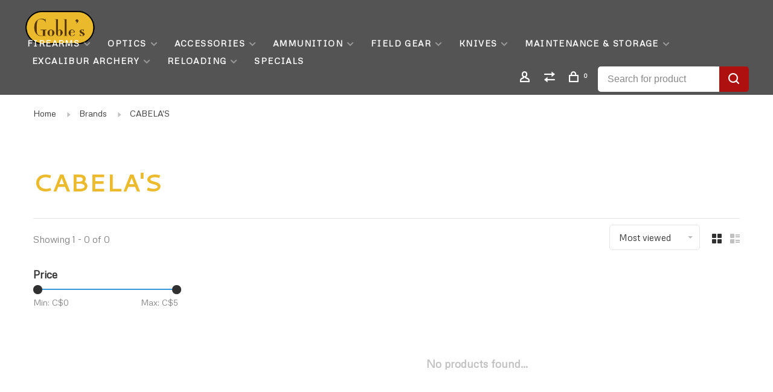

--- FILE ---
content_type: text/html;charset=utf-8
request_url: https://www.gobles.ca/brands/cabelas/
body_size: 11702
content:
<!DOCTYPE html>
<html lang="en">
 <head>
 
  
 <meta charset="utf-8"/>
<!-- [START] 'blocks/head.rain' -->
<!--

  (c) 2008-2026 Lightspeed Netherlands B.V.
  http://www.lightspeedhq.com
  Generated: 26-01-2026 @ 22:56:43

-->
<link rel="canonical" href="https://www.gobles.ca/brands/cabelas/"/>
<link rel="alternate" href="https://www.gobles.ca/index.rss" type="application/rss+xml" title="New products"/>
<meta name="robots" content="noodp,noydir"/>
<meta name="google-site-verification" content="O26Y9ZPWr9GeI430WMX-MbVpML-sKqNGVnumPcboIuo"/>
<meta name="google-site-verification" content="O26Y9ZPWr9GeI430WMX-MbVpML-sKqNGVnumPcboIuo&quot; /&gt;"/>
<meta name="google-site-verification" content="vxXVhqKB1yWw8QVbjEAXzqz7ImUVSHXSiXXjpNnfGic"/>
<meta name="google-site-verification" content="eftkBf7YU9xTwE_VqiBVlvCu5eqCLMwZxGPpiLsBQC4"/>
<meta property="og:url" content="https://www.gobles.ca/brands/cabelas/?source=facebook"/>
<meta property="og:site_name" content="Goble&#039;s Firearms"/>
<meta property="og:title" content="CABELA&#039;S"/>
<meta property="og:description" content="One of Canada&#039;s oldest gun stores. Goble&#039;s Firearms buys and sells new and used firearms. We also offer gunsmithing services as well as a large selection of acc"/>
<script>
<meta name="google-site-verification" content="eftkBf7YU9xTwE_VqiBVlvCu5eqCLMwZxGPpiLsBQC4" />
</script>
<!--[if lt IE 9]>
<script src="https://cdn.shoplightspeed.com/assets/html5shiv.js?2025-02-20"></script>
<![endif]-->
<!-- [END] 'blocks/head.rain' -->
  	<meta property="og:image" content="https://cdn.shoplightspeed.com/shops/619639/themes/19204/assets/logo.png?20260126194452">
  
  
  
  <title>CABELA&#039;S - Goble&#039;s Firearms</title>
 <meta name="description" content="One of Canada&#039;s oldest gun stores. Goble&#039;s Firearms buys and sells new and used firearms. We also offer gunsmithing services as well as a large selection of acc" />
 <meta name="keywords" content="CABELA&#039;S, firearm, gun, caliber, shotgun, rifle, bolt, pistol, barrel, action, gunsmith, skeet, trap, target, ammo, ammunition, sales, London, Ontario, Canada" />
 <meta http-equiv="X-UA-Compatible" content="ie=edge">
 <meta name="apple-mobile-web-app-capable" content="yes">
 <meta name="apple-mobile-web-app-status-bar-style" content="black">
 <meta name="viewport" content="width=device-width, initial-scale=1, maximum-scale=1, user-scalable=0"/>
 
  <link rel="shortcut icon" href="https://cdn.shoplightspeed.com/shops/619639/themes/19204/v/1137224/assets/favicon.ico?20260126200626" type="image/x-icon" />
 
 <link rel="preconnect" href="https://fonts.googleapis.com">
<link rel="preconnect" href="https://fonts.gstatic.com" crossorigin>
<link href='//fonts.googleapis.com/css?family=Metrophobic:400,400i,300,500,600,700,700i,800,900|Cantarell:400,400i,300,500,600,700,700i,800,900&display=swap' rel='stylesheet' type='text/css'>
   
 <link rel="preload" as="font" type="font/woff2" crossorigin href="https://cdn.shoplightspeed.com/shops/619639/themes/19204/assets/nucleo-mini.woff2?20260126200626"/>
 
 <link rel='preload' as='style' href="https://cdn.shoplightspeed.com/assets/gui-2-0.css?2025-02-20" />
 <link rel="stylesheet" href="https://cdn.shoplightspeed.com/assets/gui-2-0.css?2025-02-20" />
 
 <link rel='preload' as='style' href="https://cdn.shoplightspeed.com/assets/gui-responsive-2-0.css?2025-02-20" /> 
 <link rel="stylesheet" href="https://cdn.shoplightspeed.com/assets/gui-responsive-2-0.css?2025-02-20" /> 
 
 <link rel="preload" as="style" href="https://cdn.shoplightspeed.com/shops/619639/themes/19204/assets/style.css?20260126200626">
 <link rel="stylesheet" href="https://cdn.shoplightspeed.com/shops/619639/themes/19204/assets/style.css?20260126200626">
 
 <link rel="preload" as="style" href="https://cdn.shoplightspeed.com/shops/619639/themes/19204/assets/settings.css?20260126200626">
 <link rel="stylesheet" href="https://cdn.shoplightspeed.com/shops/619639/themes/19204/assets/settings.css?20260126200626" />
 
 <link rel="preload" as="style" href="https://cdn.shoplightspeed.com/shops/619639/themes/19204/assets/custom.css?20260126200626">
 <link rel="stylesheet" href="https://cdn.shoplightspeed.com/shops/619639/themes/19204/assets/custom.css?20260126200626" />
 
 <link rel="preload" as="script" href="//ajax.googleapis.com/ajax/libs/jquery/3.0.0/jquery.min.js">
 <script src="//ajax.googleapis.com/ajax/libs/jquery/3.0.0/jquery.min.js"></script>
 <script>
 	if( !window.jQuery ) document.write('<script src="https://cdn.shoplightspeed.com/shops/619639/themes/19204/assets/jquery-3.0.0.min.js?20260126200626"><\/script>');
 </script>
 
 <link rel="preload" as="script" href="//cdn.jsdelivr.net/npm/js-cookie@2/src/js.cookie.min.js">
 <script src="//cdn.jsdelivr.net/npm/js-cookie@2/src/js.cookie.min.js"></script>
 
 <link rel="preload" as="script" href="https://cdn.shoplightspeed.com/assets/gui.js?2025-02-20">
 <script src="https://cdn.shoplightspeed.com/assets/gui.js?2025-02-20"></script>
 
 <link rel="preload" as="script" href="https://cdn.shoplightspeed.com/assets/gui-responsive-2-0.js?2025-02-20">
 <script src="https://cdn.shoplightspeed.com/assets/gui-responsive-2-0.js?2025-02-20"></script>
 
 <link rel="preload" as="script" href="https://cdn.shoplightspeed.com/shops/619639/themes/19204/assets/scripts-min.js?20260126200626">
 <script src="https://cdn.shoplightspeed.com/shops/619639/themes/19204/assets/scripts-min.js?20260126200626"></script>
 
 <link rel="preconnect" href="https://ajax.googleapis.com">
		<link rel="preconnect" href="https://cdn.webshopapp.com/">
		<link rel="preconnect" href="https://cdn.webshopapp.com/">	
		<link rel="preconnect" href="https://fonts.googleapis.com">
		<link rel="preconnect" href="https://fonts.gstatic.com" crossorigin>
		<link rel="dns-prefetch" href="https://ajax.googleapis.com">
		<link rel="dns-prefetch" href="https://cdn.webshopapp.com/">
		<link rel="dns-prefetch" href="https://cdn.webshopapp.com/">	
		<link rel="dns-prefetch" href="https://fonts.googleapis.com">
		<link rel="dns-prefetch" href="https://fonts.gstatic.com" crossorigin>
 
    
  
  
 </head>
 <body class=" navigation-uppercase rounded-corners site-width-large product-images-format-square title-mode-left product-title-mode-left ajax-cart price-per-unit page-cabela%27s">
 
  
 <div class="page-content">
 
       
   	
    
     			  			    
     
     
 <script>
 var product_image_size = '456x456x1',
 product_image_size_mobile = '330x330x1',
 product_image_thumb = '132x132x1',
 product_in_stock_label = 'In stock',
 product_backorder_label = 'On backorder',
 		product_out_of_stock_label = 'Out of stock',
 product_multiple_variant_label = 'View all product options',
 show_variant_picker = 1,
 display_variant_picker_on = 'all',
 show_newsletter_promo_popup = 0,
 newsletter_promo_delay = '10000',
 newsletter_promo_hide_until = '7',
 notification_bar_hide_until = '1',
 		currency_format = 'C$',
   shop_lang = 'us',
 number_format = '0,0.00',
 		shop_url = 'https://www.gobles.ca/',
 shop_id = '619639',
 	readmore = 'Read more';
 	search_url = "https://www.gobles.ca/search/",
  static_url = 'https://cdn.shoplightspeed.com/shops/619639/',
 search_empty = 'No products found',
 view_all_results = 'View all results',
 	priceStatus = 'enabled',
    custom_label = 'used', mobileDevice = false;
 	</script>
			
 
<div class="mobile-nav-overlay"></div>


<div class="header-wrapper">
<div class="header-sticky-placeholder"></div>

<header class="site-header site-header-lg header-sticky has-search-bar has-mobile-logo">
  <div class="site-header-main-wrapper">
    
    <a href="https://www.gobles.ca/" class="logo logo-lg ">
              <img src="https://cdn.shoplightspeed.com/shops/619639/themes/19204/assets/logo.png?20260126194452" alt="Goble&#039;s Firearms" class="logo-image">
                  	<img src="https://cdn.shoplightspeed.com/shops/619639/themes/19204/assets/logo-mobile.png?20260126194452" alt="Goble&#039;s Firearms" class="logo-image-mobile">
          </a>

        
          <nav class="main-nav nav-style">
  <ul>

        	
    
                  <li class="menu-item-category-1254271 has-child">
        <a href="https://www.gobles.ca/firearms/">Firearms</a>
        <button class="mobile-menu-subopen"><span class="nc-icon-mini arrows-3_small-down"></span></button>                <ul class="">
                                <li class="subsubitem has-child">
              <a class="underline-hover" href="https://www.gobles.ca/firearms/long-guns/" title="LONG GUNS">LONG GUNS</a>
              <button class="mobile-menu-subopen"><span class="nc-icon-mini arrows-3_small-down"></span></button>                            <ul class="">
                                  <li class="subsubitem">
                    <a class="underline-hover" href="https://www.gobles.ca/firearms/long-guns/rimfire-rifles/" title="RIMFIRE RIFLES">RIMFIRE RIFLES</a>
                  </li>
                                  <li class="subsubitem">
                    <a class="underline-hover" href="https://www.gobles.ca/firearms/long-guns/shotguns/" title="SHOTGUNS">SHOTGUNS</a>
                  </li>
                                  <li class="subsubitem">
                    <a class="underline-hover" href="https://www.gobles.ca/firearms/long-guns/muzzleloading-rifles/" title="MUZZLELOADING RIFLES">MUZZLELOADING RIFLES</a>
                  </li>
                              </ul>
                          </li>
                      <li class="subsubitem has-child">
              <a class="underline-hover" href="https://www.gobles.ca/firearms/centerfire-rifles/" title="CENTERFIRE RIFLES">CENTERFIRE RIFLES</a>
              <button class="mobile-menu-subopen"><span class="nc-icon-mini arrows-3_small-down"></span></button>                            <ul class="">
                                  <li class="subsubitem">
                    <a class="underline-hover" href="https://www.gobles.ca/firearms/centerfire-rifles/centerfire-rifles-non-restricted/" title="CENTERFIRE RIFLES (NON-RESTRICTED)">CENTERFIRE RIFLES (NON-RESTRICTED)</a>
                  </li>
                              </ul>
                          </li>
                      <li class="subsubitem">
              <a class="underline-hover" href="https://www.gobles.ca/firearms/pellet-pal-needed/" title="PELLET (PAL NEEDED)">PELLET (PAL NEEDED)</a>
                                        </li>
                      <li class="subsubitem has-child">
              <a class="underline-hover" href="https://www.gobles.ca/firearms/lever-action/" title="LEVER ACTION ">LEVER ACTION </a>
              <button class="mobile-menu-subopen"><span class="nc-icon-mini arrows-3_small-down"></span></button>                            <ul class="">
                                  <li class="subsubitem">
                    <a class="underline-hover" href="https://www.gobles.ca/firearms/lever-action/used-lever-action/" title="USED LEVER ACTION">USED LEVER ACTION</a>
                  </li>
                              </ul>
                          </li>
                      <li class="subsubitem">
              <a class="underline-hover" href="https://www.gobles.ca/firearms/left-hand-firearms/" title="Left Hand Firearms">Left Hand Firearms</a>
                                        </li>
                      <li class="subsubitem">
              <a class="underline-hover" href="https://www.gobles.ca/firearms/ruger/" title="Ruger">Ruger</a>
                                        </li>
                      <li class="subsubitem">
              <a class="underline-hover" href="https://www.gobles.ca/firearms/browning/" title="Browning">Browning</a>
                                        </li>
                      <li class="subsubitem">
              <a class="underline-hover" href="https://www.gobles.ca/firearms/caesar-guerini/" title="Caesar Guerini">Caesar Guerini</a>
                                        </li>
                      <li class="subsubitem">
              <a class="underline-hover" href="https://www.gobles.ca/firearms/savage-stevens/" title="Savage / Stevens">Savage / Stevens</a>
                                        </li>
                      <li class="subsubitem">
              <a class="underline-hover" href="https://www.gobles.ca/firearms/weatherby/" title="Weatherby">Weatherby</a>
                                        </li>
                      <li class="subsubitem">
              <a class="underline-hover" href="https://www.gobles.ca/firearms/winchester/" title="Winchester">Winchester</a>
                                        </li>
                      <li class="subsubitem">
              <a class="underline-hover" href="https://www.gobles.ca/firearms/beretta/" title="Beretta">Beretta</a>
                                        </li>
                      <li class="subsubitem">
              <a class="underline-hover" href="https://www.gobles.ca/firearms/benelli/" title="Benelli">Benelli</a>
                                        </li>
                      <li class="subsubitem">
              <a class="underline-hover" href="https://www.gobles.ca/firearms/tikka/" title="Tikka">Tikka</a>
                                        </li>
                      <li class="subsubitem">
              <a class="underline-hover" href="https://www.gobles.ca/firearms/sako/" title="Sako">Sako</a>
                                        </li>
                      <li class="subsubitem">
              <a class="underline-hover" href="https://www.gobles.ca/firearms/iga-stoeger/" title="IGA | Stoeger">IGA | Stoeger</a>
                                        </li>
                      <li class="subsubitem">
              <a class="underline-hover" href="https://www.gobles.ca/firearms/franchi/" title="Franchi">Franchi</a>
                                        </li>
                      <li class="subsubitem">
              <a class="underline-hover" href="https://www.gobles.ca/firearms/mossberg/" title="Mossberg">Mossberg</a>
                                        </li>
                      <li class="subsubitem">
              <a class="underline-hover" href="https://www.gobles.ca/firearms/cz/" title="CZ">CZ</a>
                                        </li>
                      <li class="subsubitem">
              <a class="underline-hover" href="https://www.gobles.ca/firearms/marlin/" title="Marlin">Marlin</a>
                                        </li>
                      <li class="subsubitem">
              <a class="underline-hover" href="https://www.gobles.ca/firearms/federation/" title="Federation">Federation</a>
                                        </li>
                      <li class="subsubitem">
              <a class="underline-hover" href="https://www.gobles.ca/firearms/chiappa/" title="Chiappa">Chiappa</a>
                                        </li>
                      <li class="subsubitem">
              <a class="underline-hover" href="https://www.gobles.ca/firearms/remington/" title="Remington">Remington</a>
                                        </li>
                      <li class="subsubitem">
              <a class="underline-hover" href="https://www.gobles.ca/firearms/henry/" title="Henry">Henry</a>
                                        </li>
                      <li class="subsubitem">
              <a class="underline-hover" href="https://www.gobles.ca/firearms/churchill/" title="Churchill">Churchill</a>
                                        </li>
                      <li class="subsubitem">
              <a class="underline-hover" href="https://www.gobles.ca/firearms/cva/" title="CVA">CVA</a>
                                        </li>
                      <li class="subsubitem">
              <a class="underline-hover" href="https://www.gobles.ca/firearms/diana/" title="Diana">Diana</a>
                                        </li>
                      <li class="subsubitem">
              <a class="underline-hover" href="https://www.gobles.ca/firearms/gamo/" title="Gamo">Gamo</a>
                                        </li>
                      <li class="subsubitem">
              <a class="underline-hover" href="https://www.gobles.ca/firearms/surplus/" title="Surplus">Surplus</a>
                                        </li>
                      <li class="subsubitem">
              <a class="underline-hover" href="https://www.gobles.ca/firearms/traditions/" title="Traditions">Traditions</a>
                                        </li>
                      <li class="subsubitem">
              <a class="underline-hover" href="https://www.gobles.ca/firearms/thompson-center/" title="Thompson Center">Thompson Center</a>
                                        </li>
                      <li class="subsubitem">
              <a class="underline-hover" href="https://www.gobles.ca/firearms/smith-wesson/" title="Smith &amp; Wesson">Smith &amp; Wesson</a>
                                        </li>
                      <li class="subsubitem">
              <a class="underline-hover" href="https://www.gobles.ca/firearms/zastava/" title="Zastava">Zastava</a>
                                        </li>
                      <li class="subsubitem">
              <a class="underline-hover" href="https://www.gobles.ca/firearms/troy/" title="Troy">Troy</a>
                                        </li>
                      <li class="subsubitem">
              <a class="underline-hover" href="https://www.gobles.ca/firearms/anschutz/" title="Anschutz">Anschutz</a>
                                        </li>
                      <li class="subsubitem">
              <a class="underline-hover" href="https://www.gobles.ca/firearms/canuck/" title="Canuck">Canuck</a>
                                        </li>
                      <li class="subsubitem">
              <a class="underline-hover" href="https://www.gobles.ca/firearms/gsg/" title="GSG">GSG</a>
                                        </li>
                      <li class="subsubitem">
              <a class="underline-hover" href="https://www.gobles.ca/firearms/kriss/" title="Kriss">Kriss</a>
                                        </li>
                      <li class="subsubitem">
              <a class="underline-hover" href="https://www.gobles.ca/firearms/black-creek-labs/" title="Black Creek Labs">Black Creek Labs</a>
                                        </li>
                      <li class="subsubitem">
              <a class="underline-hover" href="https://www.gobles.ca/firearms/norinco/" title="Norinco">Norinco</a>
                                        </li>
                  </ul>
              </li>
            <li class="menu-item-category-1107562 has-child">
        <a href="https://www.gobles.ca/optics/">Optics</a>
        <button class="mobile-menu-subopen"><span class="nc-icon-mini arrows-3_small-down"></span></button>                <ul class="">
                                <li class="subsubitem has-child">
              <a class="underline-hover" href="https://www.gobles.ca/optics/mounts/" title="Mounts">Mounts</a>
              <button class="mobile-menu-subopen"><span class="nc-icon-mini arrows-3_small-down"></span></button>                            <ul class="">
                                  <li class="subsubitem">
                    <a class="underline-hover" href="https://www.gobles.ca/optics/mounts/bases/" title="BASES">BASES</a>
                  </li>
                                  <li class="subsubitem">
                    <a class="underline-hover" href="https://www.gobles.ca/optics/mounts/rings/" title="RINGS">RINGS</a>
                  </li>
                              </ul>
                          </li>
                      <li class="subsubitem has-child">
              <a class="underline-hover" href="https://www.gobles.ca/optics/accessory/" title="ACCESSORY">ACCESSORY</a>
              <button class="mobile-menu-subopen"><span class="nc-icon-mini arrows-3_small-down"></span></button>                            <ul class="">
                                  <li class="subsubitem">
                    <a class="underline-hover" href="https://www.gobles.ca/optics/accessory/vortex/" title="VORTEX">VORTEX</a>
                  </li>
                                  <li class="subsubitem">
                    <a class="underline-hover" href="https://www.gobles.ca/optics/accessory/browning/" title="BROWNING">BROWNING</a>
                  </li>
                              </ul>
                          </li>
                      <li class="subsubitem has-child">
              <a class="underline-hover" href="https://www.gobles.ca/optics/binoculars/" title="BINOCULARS">BINOCULARS</a>
              <button class="mobile-menu-subopen"><span class="nc-icon-mini arrows-3_small-down"></span></button>                            <ul class="">
                                  <li class="subsubitem">
                    <a class="underline-hover" href="https://www.gobles.ca/optics/binoculars/vortex/" title="VORTEX">VORTEX</a>
                  </li>
                              </ul>
                          </li>
                      <li class="subsubitem has-child">
              <a class="underline-hover" href="https://www.gobles.ca/optics/spotting-scope/" title="SPOTTING SCOPE">SPOTTING SCOPE</a>
              <button class="mobile-menu-subopen"><span class="nc-icon-mini arrows-3_small-down"></span></button>                            <ul class="">
                                  <li class="subsubitem">
                    <a class="underline-hover" href="https://www.gobles.ca/optics/spotting-scope/bushnell/" title="BUSHNELL">BUSHNELL</a>
                  </li>
                                  <li class="subsubitem">
                    <a class="underline-hover" href="https://www.gobles.ca/optics/spotting-scope/leupold/" title="LEUPOLD">LEUPOLD</a>
                  </li>
                              </ul>
                          </li>
                      <li class="subsubitem has-child">
              <a class="underline-hover" href="https://www.gobles.ca/optics/riflescopes/" title="RIFLESCOPES">RIFLESCOPES</a>
              <button class="mobile-menu-subopen"><span class="nc-icon-mini arrows-3_small-down"></span></button>                            <ul class="">
                                  <li class="subsubitem">
                    <a class="underline-hover" href="https://www.gobles.ca/optics/riflescopes/vortex/" title="VORTEX">VORTEX</a>
                  </li>
                                  <li class="subsubitem">
                    <a class="underline-hover" href="https://www.gobles.ca/optics/riflescopes/bushnell/" title="BUSHNELL">BUSHNELL</a>
                  </li>
                                  <li class="subsubitem">
                    <a class="underline-hover" href="https://www.gobles.ca/optics/riflescopes/leupold/" title="LEUPOLD ">LEUPOLD </a>
                  </li>
                                  <li class="subsubitem">
                    <a class="underline-hover" href="https://www.gobles.ca/optics/riflescopes/browning/" title="BROWNING">BROWNING</a>
                  </li>
                                  <li class="subsubitem">
                    <a class="underline-hover" href="https://www.gobles.ca/optics/riflescopes/bsa/" title="BSA">BSA</a>
                  </li>
                                  <li class="subsubitem">
                    <a class="underline-hover" href="https://www.gobles.ca/optics/riflescopes/previously-owned-rifle-scopes/" title="PREVIOUSLY OWNED RIFLE SCOPES">PREVIOUSLY OWNED RIFLE SCOPES</a>
                  </li>
                              </ul>
                          </li>
                      <li class="subsubitem has-child">
              <a class="underline-hover" href="https://www.gobles.ca/optics/trail-camera/" title="TRAIL CAMERA">TRAIL CAMERA</a>
              <button class="mobile-menu-subopen"><span class="nc-icon-mini arrows-3_small-down"></span></button>                            <ul class="">
                                  <li class="subsubitem">
                    <a class="underline-hover" href="https://www.gobles.ca/optics/trail-camera/spypoint/" title="Spypoint">Spypoint</a>
                  </li>
                              </ul>
                          </li>
                      <li class="subsubitem">
              <a class="underline-hover" href="https://www.gobles.ca/optics/rangefinder/" title="RANGEFINDER">RANGEFINDER</a>
                                        </li>
                      <li class="subsubitem has-child">
              <a class="underline-hover" href="https://www.gobles.ca/optics/red-dots/" title="RED DOTS">RED DOTS</a>
              <button class="mobile-menu-subopen"><span class="nc-icon-mini arrows-3_small-down"></span></button>                            <ul class="">
                                  <li class="subsubitem">
                    <a class="underline-hover" href="https://www.gobles.ca/optics/red-dots/vortex/" title="VORTEX">VORTEX</a>
                  </li>
                              </ul>
                          </li>
                  </ul>
              </li>
            <li class="menu-item-category-1085603 has-child">
        <a href="https://www.gobles.ca/accessories/">Accessories</a>
        <button class="mobile-menu-subopen"><span class="nc-icon-mini arrows-3_small-down"></span></button>                <ul class="">
                                <li class="subsubitem has-child">
              <a class="underline-hover" href="https://www.gobles.ca/accessories/magazines-clips/" title="Magazines &amp; Clips">Magazines &amp; Clips</a>
              <button class="mobile-menu-subopen"><span class="nc-icon-mini arrows-3_small-down"></span></button>                            <ul class="">
                                  <li class="subsubitem">
                    <a class="underline-hover" href="https://www.gobles.ca/accessories/magazines-clips/magpul/" title="MAGPUL ">MAGPUL </a>
                  </li>
                                  <li class="subsubitem">
                    <a class="underline-hover" href="https://www.gobles.ca/accessories/magazines-clips/savage/" title="SAVAGE">SAVAGE</a>
                  </li>
                                  <li class="subsubitem">
                    <a class="underline-hover" href="https://www.gobles.ca/accessories/magazines-clips/browning/" title="Browning">Browning</a>
                  </li>
                                  <li class="subsubitem">
                    <a class="underline-hover" href="https://www.gobles.ca/accessories/magazines-clips/ruger/" title="RUGER">RUGER</a>
                  </li>
                                  <li class="subsubitem">
                    <a class="underline-hover" href="https://www.gobles.ca/accessories/magazines-clips/cz/" title="CZ">CZ</a>
                  </li>
                                  <li class="subsubitem">
                    <a class="underline-hover" href="https://www.gobles.ca/accessories/magazines-clips/remington/" title="REMINGTON">REMINGTON</a>
                  </li>
                                  <li class="subsubitem">
                    <a class="underline-hover" href="https://www.gobles.ca/accessories/magazines-clips/smith-wesson/" title="SMITH &amp; WESSON">SMITH &amp; WESSON</a>
                  </li>
                                  <li class="subsubitem">
                    <a class="underline-hover" href="https://www.gobles.ca/accessories/magazines-clips/mdt/" title="MDT">MDT</a>
                  </li>
                                  <li class="subsubitem">
                    <a class="underline-hover" href="https://www.gobles.ca/accessories/magazines-clips/glock/" title="GLOCK">GLOCK</a>
                  </li>
                                  <li class="subsubitem">
                    <a class="underline-hover" href="https://www.gobles.ca/accessories/magazines-clips/speed-mag-loader/" title="SPEED / MAG LOADER">SPEED / MAG LOADER</a>
                  </li>
                                  <li class="subsubitem">
                    <a class="underline-hover" href="https://www.gobles.ca/accessories/magazines-clips/beretta/" title="BERETTA">BERETTA</a>
                  </li>
                                  <li class="subsubitem">
                    <a class="underline-hover" href="https://www.gobles.ca/accessories/magazines-clips/mossberg/" title="MOSSBERG">MOSSBERG</a>
                  </li>
                                  <li class="subsubitem">
                    <a class="underline-hover" href="https://www.gobles.ca/accessories/magazines-clips/marlin/" title="MARLIN">MARLIN</a>
                  </li>
                                  <li class="subsubitem">
                    <a class="underline-hover" href="https://www.gobles.ca/accessories/magazines-clips/sako/" title="SAKO">SAKO</a>
                  </li>
                                  <li class="subsubitem">
                    <a class="underline-hover" href="https://www.gobles.ca/accessories/magazines-clips/tikka/" title="TIKKA">TIKKA</a>
                  </li>
                                  <li class="subsubitem">
                    <a class="underline-hover" href="https://www.gobles.ca/accessories/magazines-clips/chiappa/" title="CHIAPPA">CHIAPPA</a>
                  </li>
                                  <li class="subsubitem">
                    <a class="underline-hover" href="https://www.gobles.ca/accessories/magazines-clips/gsg/" title="GSG">GSG</a>
                  </li>
                                  <li class="subsubitem">
                    <a class="underline-hover" href="https://www.gobles.ca/accessories/magazines-clips/magnum-research/" title="MAGNUM RESEARCH">MAGNUM RESEARCH</a>
                  </li>
                                  <li class="subsubitem">
                    <a class="underline-hover" href="https://www.gobles.ca/accessories/magazines-clips/derya/" title="DERYA">DERYA</a>
                  </li>
                                  <li class="subsubitem">
                    <a class="underline-hover" href="https://www.gobles.ca/accessories/magazines-clips/pietta/" title="PIETTA">PIETTA</a>
                  </li>
                                  <li class="subsubitem">
                    <a class="underline-hover" href="https://www.gobles.ca/accessories/magazines-clips/mosin-nagant/" title="MOSIN NAGANT">MOSIN NAGANT</a>
                  </li>
                                  <li class="subsubitem">
                    <a class="underline-hover" href="https://www.gobles.ca/accessories/magazines-clips/sig-sauer/" title="SIG SAUER">SIG SAUER</a>
                  </li>
                                  <li class="subsubitem">
                    <a class="underline-hover" href="https://www.gobles.ca/accessories/magazines-clips/para/" title="PARA">PARA</a>
                  </li>
                                  <li class="subsubitem">
                    <a class="underline-hover" href="https://www.gobles.ca/accessories/magazines-clips/sks/" title="SKS ">SKS </a>
                  </li>
                                  <li class="subsubitem">
                    <a class="underline-hover" href="https://www.gobles.ca/accessories/magazines-clips/springfield/" title="SPRINGFIELD">SPRINGFIELD</a>
                  </li>
                                  <li class="subsubitem">
                    <a class="underline-hover" href="https://www.gobles.ca/accessories/magazines-clips/gamo-magazines/" title="GAMO MAGAZINES">GAMO MAGAZINES</a>
                  </li>
                                  <li class="subsubitem">
                    <a class="underline-hover" href="https://www.gobles.ca/accessories/magazines-clips/colt/" title="COLT">COLT</a>
                  </li>
                                  <li class="subsubitem">
                    <a class="underline-hover" href="https://www.gobles.ca/accessories/magazines-clips/winchester/" title="WINCHESTER">WINCHESTER</a>
                  </li>
                                  <li class="subsubitem">
                    <a class="underline-hover" href="https://www.gobles.ca/accessories/magazines-clips/walther/" title="WALTHER">WALTHER</a>
                  </li>
                                  <li class="subsubitem">
                    <a class="underline-hover" href="https://www.gobles.ca/accessories/magazines-clips/weatherby/" title="WEATHERBY">WEATHERBY</a>
                  </li>
                                  <li class="subsubitem">
                    <a class="underline-hover" href="https://www.gobles.ca/accessories/magazines-clips/henry/" title="HENRY">HENRY</a>
                  </li>
                                  <li class="subsubitem">
                    <a class="underline-hover" href="https://www.gobles.ca/accessories/magazines-clips/lee-enfield/" title="LEE ENFIELD">LEE ENFIELD</a>
                  </li>
                                  <li class="subsubitem">
                    <a class="underline-hover" href="https://www.gobles.ca/accessories/magazines-clips/thompson-center/" title="THOMPSON CENTER">THOMPSON CENTER</a>
                  </li>
                                  <li class="subsubitem">
                    <a class="underline-hover" href="https://www.gobles.ca/accessories/magazines-clips/heckler-koch/" title="HECKLER &amp; KOCH">HECKLER &amp; KOCH</a>
                  </li>
                                  <li class="subsubitem">
                    <a class="underline-hover" href="https://www.gobles.ca/accessories/magazines-clips/benelli/" title="BENELLI">BENELLI</a>
                  </li>
                                  <li class="subsubitem">
                    <a class="underline-hover" href="https://www.gobles.ca/accessories/magazines-clips/m1-carbine/" title="M1 CARBINE">M1 CARBINE</a>
                  </li>
                                  <li class="subsubitem">
                    <a class="underline-hover" href="https://www.gobles.ca/accessories/magazines-clips/anschutz/" title="ANSCHUTZ">ANSCHUTZ</a>
                  </li>
                                  <li class="subsubitem">
                    <a class="underline-hover" href="https://www.gobles.ca/accessories/magazines-clips/kriss/" title="KRISS">KRISS</a>
                  </li>
                              </ul>
                          </li>
                      <li class="subsubitem has-child">
              <a class="underline-hover" href="https://www.gobles.ca/accessories/choke-tubes/" title="CHOKE TUBES">CHOKE TUBES</a>
              <button class="mobile-menu-subopen"><span class="nc-icon-mini arrows-3_small-down"></span></button>                            <ul class="">
                                  <li class="subsubitem">
                    <a class="underline-hover" href="https://www.gobles.ca/accessories/choke-tubes/remington/" title="REMINGTON">REMINGTON</a>
                  </li>
                                  <li class="subsubitem">
                    <a class="underline-hover" href="https://www.gobles.ca/accessories/choke-tubes/carlsons/" title="CARLSON&#039;S">CARLSON&#039;S</a>
                  </li>
                                  <li class="subsubitem">
                    <a class="underline-hover" href="https://www.gobles.ca/accessories/choke-tubes/stoeger/" title="STOEGER">STOEGER</a>
                  </li>
                                  <li class="subsubitem">
                    <a class="underline-hover" href="https://www.gobles.ca/accessories/choke-tubes/browning/" title="BROWNING">BROWNING</a>
                  </li>
                                  <li class="subsubitem">
                    <a class="underline-hover" href="https://www.gobles.ca/accessories/choke-tubes/primos/" title="PRIMOS">PRIMOS</a>
                  </li>
                              </ul>
                          </li>
                      <li class="subsubitem">
              <a class="underline-hover" href="https://www.gobles.ca/accessories/bi-tripods/" title="BI/TRIPODS">BI/TRIPODS</a>
                                        </li>
                      <li class="subsubitem has-child">
              <a class="underline-hover" href="https://www.gobles.ca/accessories/barrels-parts/" title="BARRELS &amp; PARTS">BARRELS &amp; PARTS</a>
              <button class="mobile-menu-subopen"><span class="nc-icon-mini arrows-3_small-down"></span></button>                            <ul class="">
                                  <li class="subsubitem">
                    <a class="underline-hover" href="https://www.gobles.ca/accessories/barrels-parts/mdt/" title="MDT">MDT</a>
                  </li>
                              </ul>
                          </li>
                      <li class="subsubitem">
              <a class="underline-hover" href="https://www.gobles.ca/accessories/sights/" title="SIGHTS">SIGHTS</a>
                                        </li>
                      <li class="subsubitem">
              <a class="underline-hover" href="https://www.gobles.ca/accessories/slings-swivels/" title="SLINGS &amp; SWIVELS">SLINGS &amp; SWIVELS</a>
                                        </li>
                      <li class="subsubitem">
              <a class="underline-hover" href="https://www.gobles.ca/accessories/recoil-pads/" title="RECOIL PADS">RECOIL PADS</a>
                                        </li>
                      <li class="subsubitem">
              <a class="underline-hover" href="https://www.gobles.ca/accessories/grips/" title="GRIPS">GRIPS</a>
                                        </li>
                  </ul>
              </li>
            <li class="menu-item-category-1199657 has-child">
        <a href="https://www.gobles.ca/ammunition/">Ammunition</a>
        <button class="mobile-menu-subopen"><span class="nc-icon-mini arrows-3_small-down"></span></button>                <ul class="">
                                <li class="subsubitem has-child">
              <a class="underline-hover" href="https://www.gobles.ca/ammunition/centerfire-rifle/" title="CENTERFIRE RIFLE">CENTERFIRE RIFLE</a>
              <button class="mobile-menu-subopen"><span class="nc-icon-mini arrows-3_small-down"></span></button>                            <ul class="">
                                  <li class="subsubitem">
                    <a class="underline-hover" href="https://www.gobles.ca/ammunition/centerfire-rifle/hornady/" title="Hornady">Hornady</a>
                  </li>
                                  <li class="subsubitem">
                    <a class="underline-hover" href="https://www.gobles.ca/ammunition/centerfire-rifle/remington/" title="Remington">Remington</a>
                  </li>
                                  <li class="subsubitem">
                    <a class="underline-hover" href="https://www.gobles.ca/ammunition/centerfire-rifle/weatherby/" title="Weatherby">Weatherby</a>
                  </li>
                                  <li class="subsubitem">
                    <a class="underline-hover" href="https://www.gobles.ca/ammunition/centerfire-rifle/winchester/" title="Winchester">Winchester</a>
                  </li>
                                  <li class="subsubitem">
                    <a class="underline-hover" href="https://www.gobles.ca/ammunition/centerfire-rifle/federal/" title="Federal">Federal</a>
                  </li>
                                  <li class="subsubitem">
                    <a class="underline-hover" href="https://www.gobles.ca/ammunition/centerfire-rifle/sellier-bellot/" title="Sellier &amp; Bellot">Sellier &amp; Bellot</a>
                  </li>
                                  <li class="subsubitem">
                    <a class="underline-hover" href="https://www.gobles.ca/ammunition/centerfire-rifle/nosler/" title="Nosler">Nosler</a>
                  </li>
                                  <li class="subsubitem">
                    <a class="underline-hover" href="https://www.gobles.ca/ammunition/centerfire-rifle/surplus/" title="Surplus">Surplus</a>
                  </li>
                                  <li class="subsubitem">
                    <a class="underline-hover" href="https://www.gobles.ca/ammunition/centerfire-rifle/pmc/" title="PMC">PMC</a>
                  </li>
                                  <li class="subsubitem">
                    <a class="underline-hover" href="https://www.gobles.ca/ammunition/centerfire-rifle/barnaul/" title="Barnaul">Barnaul</a>
                  </li>
                                  <li class="subsubitem">
                    <a class="underline-hover" href="https://www.gobles.ca/ammunition/centerfire-rifle/ppu/" title="PPU">PPU</a>
                  </li>
                                  <li class="subsubitem">
                    <a class="underline-hover" href="https://www.gobles.ca/ammunition/centerfire-rifle/sako/" title="Sako">Sako</a>
                  </li>
                                  <li class="subsubitem">
                    <a class="underline-hover" href="https://www.gobles.ca/ammunition/centerfire-rifle/barnes/" title="Barnes">Barnes</a>
                  </li>
                                  <li class="subsubitem">
                    <a class="underline-hover" href="https://www.gobles.ca/ammunition/centerfire-rifle/aguila/" title="Aguila">Aguila</a>
                  </li>
                                  <li class="subsubitem">
                    <a class="underline-hover" href="https://www.gobles.ca/ammunition/centerfire-rifle/hsm/" title="HSM">HSM</a>
                  </li>
                                  <li class="subsubitem">
                    <a class="underline-hover" href="https://www.gobles.ca/ammunition/centerfire-rifle/lapua/" title="Lapua">Lapua</a>
                  </li>
                                  <li class="subsubitem">
                    <a class="underline-hover" href="https://www.gobles.ca/ammunition/centerfire-rifle/norma/" title="Norma">Norma</a>
                  </li>
                              </ul>
                          </li>
                      <li class="subsubitem">
              <a class="underline-hover" href="https://www.gobles.ca/ammunition/pellet-ammo/" title="PELLET AMMO">PELLET AMMO</a>
                                        </li>
                      <li class="subsubitem has-child">
              <a class="underline-hover" href="https://www.gobles.ca/ammunition/handgun/" title="HANDGUN">HANDGUN</a>
              <button class="mobile-menu-subopen"><span class="nc-icon-mini arrows-3_small-down"></span></button>                            <ul class="">
                                  <li class="subsubitem">
                    <a class="underline-hover" href="https://www.gobles.ca/ammunition/handgun/federal/" title="FEDERAL">FEDERAL</a>
                  </li>
                                  <li class="subsubitem">
                    <a class="underline-hover" href="https://www.gobles.ca/ammunition/handgun/remington/" title="REMINGTON">REMINGTON</a>
                  </li>
                                  <li class="subsubitem">
                    <a class="underline-hover" href="https://www.gobles.ca/ammunition/handgun/pmc/" title="PMC">PMC</a>
                  </li>
                                  <li class="subsubitem">
                    <a class="underline-hover" href="https://www.gobles.ca/ammunition/handgun/ppu/" title="PPU">PPU</a>
                  </li>
                                  <li class="subsubitem">
                    <a class="underline-hover" href="https://www.gobles.ca/ammunition/handgun/hornady/" title="HORNADY">HORNADY</a>
                  </li>
                                  <li class="subsubitem">
                    <a class="underline-hover" href="https://www.gobles.ca/ammunition/handgun/winchester/" title="WINCHESTER">WINCHESTER</a>
                  </li>
                                  <li class="subsubitem">
                    <a class="underline-hover" href="https://www.gobles.ca/ammunition/handgun/cci/" title="CCI">CCI</a>
                  </li>
                                  <li class="subsubitem">
                    <a class="underline-hover" href="https://www.gobles.ca/ammunition/handgun/barnaul/" title="BARNAUL">BARNAUL</a>
                  </li>
                                  <li class="subsubitem">
                    <a class="underline-hover" href="https://www.gobles.ca/ammunition/handgun/sellier-bellot/" title="SELLIER &amp; BELLOT">SELLIER &amp; BELLOT</a>
                  </li>
                              </ul>
                          </li>
                      <li class="subsubitem has-child">
              <a class="underline-hover" href="https://www.gobles.ca/ammunition/rimfire/" title="RIMFIRE">RIMFIRE</a>
              <button class="mobile-menu-subopen"><span class="nc-icon-mini arrows-3_small-down"></span></button>                            <ul class="">
                                  <li class="subsubitem">
                    <a class="underline-hover" href="https://www.gobles.ca/ammunition/rimfire/hornady/" title="Hornady">Hornady</a>
                  </li>
                                  <li class="subsubitem">
                    <a class="underline-hover" href="https://www.gobles.ca/ammunition/rimfire/remington/" title="Remington">Remington</a>
                  </li>
                                  <li class="subsubitem">
                    <a class="underline-hover" href="https://www.gobles.ca/ammunition/rimfire/cci/" title="CCI">CCI</a>
                  </li>
                                  <li class="subsubitem">
                    <a class="underline-hover" href="https://www.gobles.ca/ammunition/rimfire/federal/" title="Federal">Federal</a>
                  </li>
                                  <li class="subsubitem">
                    <a class="underline-hover" href="https://www.gobles.ca/ammunition/rimfire/norma/" title="Norma">Norma</a>
                  </li>
                                  <li class="subsubitem">
                    <a class="underline-hover" href="https://www.gobles.ca/ammunition/rimfire/winchester/" title="Winchester">Winchester</a>
                  </li>
                                  <li class="subsubitem">
                    <a class="underline-hover" href="https://www.gobles.ca/ammunition/rimfire/lapua/" title="Lapua">Lapua</a>
                  </li>
                                  <li class="subsubitem">
                    <a class="underline-hover" href="https://www.gobles.ca/ammunition/rimfire/aguila/" title="Aguila">Aguila</a>
                  </li>
                                  <li class="subsubitem">
                    <a class="underline-hover" href="https://www.gobles.ca/ammunition/rimfire/sellier-bellot/" title="Sellier &amp; Bellot">Sellier &amp; Bellot</a>
                  </li>
                                  <li class="subsubitem">
                    <a class="underline-hover" href="https://www.gobles.ca/ammunition/rimfire/eley/" title="Eley">Eley</a>
                  </li>
                                  <li class="subsubitem">
                    <a class="underline-hover" href="https://www.gobles.ca/ammunition/rimfire/browning/" title="Browning">Browning</a>
                  </li>
                              </ul>
                          </li>
                      <li class="subsubitem has-child">
              <a class="underline-hover" href="https://www.gobles.ca/ammunition/shotgun/" title="SHOTGUN">SHOTGUN</a>
              <button class="mobile-menu-subopen"><span class="nc-icon-mini arrows-3_small-down"></span></button>                            <ul class="">
                                  <li class="subsubitem">
                    <a class="underline-hover" href="https://www.gobles.ca/ammunition/shotgun/hornady/" title="Hornady">Hornady</a>
                  </li>
                                  <li class="subsubitem">
                    <a class="underline-hover" href="https://www.gobles.ca/ammunition/shotgun/kent/" title="Kent">Kent</a>
                  </li>
                                  <li class="subsubitem">
                    <a class="underline-hover" href="https://www.gobles.ca/ammunition/shotgun/challenger/" title="Challenger">Challenger</a>
                  </li>
                                  <li class="subsubitem">
                    <a class="underline-hover" href="https://www.gobles.ca/ammunition/shotgun/federal/" title="Federal">Federal</a>
                  </li>
                                  <li class="subsubitem">
                    <a class="underline-hover" href="https://www.gobles.ca/ammunition/shotgun/target-loads/" title="Target Loads">Target Loads</a>
                  </li>
                                  <li class="subsubitem">
                    <a class="underline-hover" href="https://www.gobles.ca/ammunition/shotgun/winchester/" title="Winchester">Winchester</a>
                  </li>
                                  <li class="subsubitem">
                    <a class="underline-hover" href="https://www.gobles.ca/ammunition/shotgun/remington/" title="Remington">Remington</a>
                  </li>
                              </ul>
                          </li>
                  </ul>
              </li>
            <li class="menu-item-category-1107535 has-child">
        <a href="https://www.gobles.ca/field-gear/">Field Gear</a>
        <button class="mobile-menu-subopen"><span class="nc-icon-mini arrows-3_small-down"></span></button>                <ul class="">
                                <li class="subsubitem">
              <a class="underline-hover" href="https://www.gobles.ca/field-gear/decoys/" title="DECOYS">DECOYS</a>
                                        </li>
                      <li class="subsubitem">
              <a class="underline-hover" href="https://www.gobles.ca/field-gear/field-bag/" title="FIELD BAG">FIELD BAG</a>
                                        </li>
                      <li class="subsubitem">
              <a class="underline-hover" href="https://www.gobles.ca/field-gear/sweaters/" title="SWEATER&#039;S">SWEATER&#039;S</a>
                                        </li>
                      <li class="subsubitem">
              <a class="underline-hover" href="https://www.gobles.ca/field-gear/blind-stand/" title="BLIND/STAND">BLIND/STAND</a>
                                        </li>
                      <li class="subsubitem">
              <a class="underline-hover" href="https://www.gobles.ca/field-gear/rests-bags/" title="RESTS/BAGS">RESTS/BAGS</a>
                                        </li>
                      <li class="subsubitem">
              <a class="underline-hover" href="https://www.gobles.ca/field-gear/calls/" title="CALLS">CALLS</a>
                                        </li>
                      <li class="subsubitem">
              <a class="underline-hover" href="https://www.gobles.ca/field-gear/eye-protection/" title="EYE PROTECTION">EYE PROTECTION</a>
                                        </li>
                      <li class="subsubitem">
              <a class="underline-hover" href="https://www.gobles.ca/field-gear/ear-protection/" title="EAR PROTECTION">EAR PROTECTION</a>
                                        </li>
                      <li class="subsubitem">
              <a class="underline-hover" href="https://www.gobles.ca/field-gear/ammunition-belt-pouch/" title="AMMUNITION BELT/POUCH">AMMUNITION BELT/POUCH</a>
                                        </li>
                      <li class="subsubitem">
              <a class="underline-hover" href="https://www.gobles.ca/field-gear/chairs-stools/" title="CHAIRS &amp; STOOLS">CHAIRS &amp; STOOLS</a>
                                        </li>
                      <li class="subsubitem">
              <a class="underline-hover" href="https://www.gobles.ca/field-gear/target-throwers/" title="TARGET THROWERS">TARGET THROWERS</a>
                                        </li>
                      <li class="subsubitem">
              <a class="underline-hover" href="https://www.gobles.ca/field-gear/lights/" title="LIGHTS">LIGHTS</a>
                                        </li>
                      <li class="subsubitem">
              <a class="underline-hover" href="https://www.gobles.ca/field-gear/targets/" title="TARGETS">TARGETS</a>
                                        </li>
                      <li class="subsubitem">
              <a class="underline-hover" href="https://www.gobles.ca/field-gear/camping-survival/" title="CAMPING / SURVIVAL">CAMPING / SURVIVAL</a>
                                        </li>
                      <li class="subsubitem">
              <a class="underline-hover" href="https://www.gobles.ca/field-gear/gloves/" title="GLOVES">GLOVES</a>
                                        </li>
                      <li class="subsubitem">
              <a class="underline-hover" href="https://www.gobles.ca/field-gear/shell-pouch/" title="SHELL POUCH">SHELL POUCH</a>
                                        </li>
                      <li class="subsubitem">
              <a class="underline-hover" href="https://www.gobles.ca/field-gear/scent/" title="SCENT">SCENT</a>
                                        </li>
                      <li class="subsubitem">
              <a class="underline-hover" href="https://www.gobles.ca/field-gear/ammo-hard-case/" title="AMMO HARD CASE">AMMO HARD CASE</a>
                                        </li>
                  </ul>
              </li>
            <li class="menu-item-category-1085615 has-child">
        <a href="https://www.gobles.ca/knives/">Knives</a>
        <button class="mobile-menu-subopen"><span class="nc-icon-mini arrows-3_small-down"></span></button>                <ul class="">
                                <li class="subsubitem">
              <a class="underline-hover" href="https://www.gobles.ca/knives/grohmann/" title="GROHMANN">GROHMANN</a>
                                        </li>
                      <li class="subsubitem">
              <a class="underline-hover" href="https://www.gobles.ca/knives/zero-tolerance/" title="ZERO TOLERANCE">ZERO TOLERANCE</a>
                                        </li>
                      <li class="subsubitem">
              <a class="underline-hover" href="https://www.gobles.ca/knives/kershaw/" title="KERSHAW">KERSHAW</a>
                                        </li>
                      <li class="subsubitem">
              <a class="underline-hover" href="https://www.gobles.ca/knives/crkt/" title="CRKT">CRKT</a>
                                        </li>
                      <li class="subsubitem">
              <a class="underline-hover" href="https://www.gobles.ca/knives/buck/" title="BUCK">BUCK</a>
                                        </li>
                      <li class="subsubitem">
              <a class="underline-hover" href="https://www.gobles.ca/knives/outdoor-edge/" title="OUTDOOR EDGE">OUTDOOR EDGE</a>
                                        </li>
                      <li class="subsubitem">
              <a class="underline-hover" href="https://www.gobles.ca/knives/browning-3949599/" title="BROWNING">BROWNING</a>
                                        </li>
                      <li class="subsubitem">
              <a class="underline-hover" href="https://www.gobles.ca/knives/morakniv/" title="MORAKNIV">MORAKNIV</a>
                                        </li>
                      <li class="subsubitem">
              <a class="underline-hover" href="https://www.gobles.ca/knives/remington/" title="REMINGTON">REMINGTON</a>
                                        </li>
                      <li class="subsubitem">
              <a class="underline-hover" href="https://www.gobles.ca/knives/victorinox/" title="VICTORINOX">VICTORINOX</a>
                                        </li>
                      <li class="subsubitem">
              <a class="underline-hover" href="https://www.gobles.ca/knives/boker/" title="BOKER">BOKER</a>
                                        </li>
                      <li class="subsubitem has-child">
              <a class="underline-hover" href="https://www.gobles.ca/knives/sharpening-systems-maintenance/" title="SHARPENING SYSTEMS &amp; MAINTENANCE">SHARPENING SYSTEMS &amp; MAINTENANCE</a>
              <button class="mobile-menu-subopen"><span class="nc-icon-mini arrows-3_small-down"></span></button>                            <ul class="">
                                  <li class="subsubitem">
                    <a class="underline-hover" href="https://www.gobles.ca/knives/sharpening-systems-maintenance/lansky/" title="Lansky">Lansky</a>
                  </li>
                              </ul>
                          </li>
                      <li class="subsubitem">
              <a class="underline-hover" href="https://www.gobles.ca/knives/kits/" title="KITS">KITS</a>
                                        </li>
                      <li class="subsubitem">
              <a class="underline-hover" href="https://www.gobles.ca/knives/multitool/" title="MULTITOOL">MULTITOOL</a>
                                        </li>
                  </ul>
              </li>
            <li class="menu-item-category-1107566 has-child">
        <a href="https://www.gobles.ca/maintenance-storage/">Maintenance &amp; Storage</a>
        <button class="mobile-menu-subopen"><span class="nc-icon-mini arrows-3_small-down"></span></button>                <ul class="">
                                <li class="subsubitem">
              <a class="underline-hover" href="https://www.gobles.ca/maintenance-storage/long-gun-case-hard/" title="LONG GUN CASE HARD">LONG GUN CASE HARD</a>
                                        </li>
                      <li class="subsubitem">
              <a class="underline-hover" href="https://www.gobles.ca/maintenance-storage/brush-swab/" title="BRUSH/SWAB">BRUSH/SWAB</a>
                                        </li>
                      <li class="subsubitem">
              <a class="underline-hover" href="https://www.gobles.ca/maintenance-storage/rod-snake/" title="ROD/SNAKE">ROD/SNAKE</a>
                                        </li>
                      <li class="subsubitem">
              <a class="underline-hover" href="https://www.gobles.ca/maintenance-storage/trigger-lock/" title="TRIGGER LOCK">TRIGGER LOCK</a>
                                        </li>
                      <li class="subsubitem">
              <a class="underline-hover" href="https://www.gobles.ca/maintenance-storage/snap-caps/" title="SNAP CAPS">SNAP CAPS</a>
                                        </li>
                      <li class="subsubitem">
              <a class="underline-hover" href="https://www.gobles.ca/maintenance-storage/tools/" title="TOOLS">TOOLS</a>
                                        </li>
                      <li class="subsubitem">
              <a class="underline-hover" href="https://www.gobles.ca/maintenance-storage/cleaning-kits/" title="CLEANING KITS">CLEANING KITS</a>
                                        </li>
                      <li class="subsubitem">
              <a class="underline-hover" href="https://www.gobles.ca/maintenance-storage/oils-and-chemicals/" title="OILS AND CHEMICALS">OILS AND CHEMICALS</a>
                                        </li>
                      <li class="subsubitem">
              <a class="underline-hover" href="https://www.gobles.ca/maintenance-storage/long-gun-case-soft/" title="LONG GUN CASE SOFT">LONG GUN CASE SOFT</a>
                                        </li>
                      <li class="subsubitem">
              <a class="underline-hover" href="https://www.gobles.ca/maintenance-storage/safes-accessories/" title="SAFES &amp; ACCESSORIES">SAFES &amp; ACCESSORIES</a>
                                        </li>
                  </ul>
              </li>
            <li class="menu-item-category-1244906 has-child">
        <a href="https://www.gobles.ca/excalibur-archery/">Excalibur Archery</a>
        <button class="mobile-menu-subopen"><span class="nc-icon-mini arrows-3_small-down"></span></button>                <ul class="">
                                <li class="subsubitem">
              <a class="underline-hover" href="https://www.gobles.ca/excalibur-archery/accessory/" title="ACCESSORY">ACCESSORY</a>
                                        </li>
                      <li class="subsubitem">
              <a class="underline-hover" href="https://www.gobles.ca/excalibur-archery/heads/" title="HEADS">HEADS</a>
                                        </li>
                      <li class="subsubitem">
              <a class="underline-hover" href="https://www.gobles.ca/excalibur-archery/arrow-bolt/" title="ARROW/BOLT">ARROW/BOLT</a>
                                        </li>
                      <li class="subsubitem">
              <a class="underline-hover" href="https://www.gobles.ca/excalibur-archery/excalibur/" title="EXCALIBUR">EXCALIBUR</a>
                                        </li>
                      <li class="subsubitem">
              <a class="underline-hover" href="https://www.gobles.ca/excalibur-archery/optic/" title="OPTIC">OPTIC</a>
                                        </li>
                  </ul>
              </li>
            <li class="menu-item-category-1305318 has-child">
        <a href="https://www.gobles.ca/reloading/">Reloading</a>
        <button class="mobile-menu-subopen"><span class="nc-icon-mini arrows-3_small-down"></span></button>                <ul class="">
                                <li class="subsubitem has-child">
              <a class="underline-hover" href="https://www.gobles.ca/reloading/dies/" title="Dies">Dies</a>
              <button class="mobile-menu-subopen"><span class="nc-icon-mini arrows-3_small-down"></span></button>                            <ul class="">
                                  <li class="subsubitem">
                    <a class="underline-hover" href="https://www.gobles.ca/reloading/dies/hornady/" title="HORNADY">HORNADY</a>
                  </li>
                                  <li class="subsubitem">
                    <a class="underline-hover" href="https://www.gobles.ca/reloading/dies/rcbs/" title="RCBS">RCBS</a>
                  </li>
                              </ul>
                          </li>
                      <li class="subsubitem has-child">
              <a class="underline-hover" href="https://www.gobles.ca/reloading/brass/" title="BRASS">BRASS</a>
              <button class="mobile-menu-subopen"><span class="nc-icon-mini arrows-3_small-down"></span></button>                            <ul class="">
                                  <li class="subsubitem">
                    <a class="underline-hover" href="https://www.gobles.ca/reloading/brass/hornady/" title="HORNADY">HORNADY</a>
                  </li>
                                  <li class="subsubitem">
                    <a class="underline-hover" href="https://www.gobles.ca/reloading/brass/winchester/" title="WINCHESTER">WINCHESTER</a>
                  </li>
                                  <li class="subsubitem">
                    <a class="underline-hover" href="https://www.gobles.ca/reloading/brass/remington/" title="REMINGTON">REMINGTON</a>
                  </li>
                              </ul>
                          </li>
                      <li class="subsubitem has-child">
              <a class="underline-hover" href="https://www.gobles.ca/reloading/accessory/" title="ACCESSORY">ACCESSORY</a>
              <button class="mobile-menu-subopen"><span class="nc-icon-mini arrows-3_small-down"></span></button>                            <ul class="">
                                  <li class="subsubitem">
                    <a class="underline-hover" href="https://www.gobles.ca/reloading/accessory/hornady-shell-holders/" title="HORNADY SHELL HOLDERS">HORNADY SHELL HOLDERS</a>
                  </li>
                                  <li class="subsubitem">
                    <a class="underline-hover" href="https://www.gobles.ca/reloading/accessory/hornady/" title="HORNADY">HORNADY</a>
                  </li>
                                  <li class="subsubitem">
                    <a class="underline-hover" href="https://www.gobles.ca/reloading/accessory/rcbs/" title="RCBS">RCBS</a>
                  </li>
                              </ul>
                          </li>
                      <li class="subsubitem has-child">
              <a class="underline-hover" href="https://www.gobles.ca/reloading/bench-tools/" title="BENCH TOOLS">BENCH TOOLS</a>
              <button class="mobile-menu-subopen"><span class="nc-icon-mini arrows-3_small-down"></span></button>                            <ul class="">
                                  <li class="subsubitem">
                    <a class="underline-hover" href="https://www.gobles.ca/reloading/bench-tools/hornady/" title="HORNADY">HORNADY</a>
                  </li>
                                  <li class="subsubitem">
                    <a class="underline-hover" href="https://www.gobles.ca/reloading/bench-tools/rcbs/" title="RCBS">RCBS</a>
                  </li>
                                  <li class="subsubitem">
                    <a class="underline-hover" href="https://www.gobles.ca/reloading/bench-tools/lyman/" title="LYMAN">LYMAN</a>
                  </li>
                              </ul>
                          </li>
                      <li class="subsubitem has-child">
              <a class="underline-hover" href="https://www.gobles.ca/reloading/bullets/" title="BULLETS">BULLETS</a>
              <button class="mobile-menu-subopen"><span class="nc-icon-mini arrows-3_small-down"></span></button>                            <ul class="">
                                  <li class="subsubitem">
                    <a class="underline-hover" href="https://www.gobles.ca/reloading/bullets/hornady/" title="HORNADY">HORNADY</a>
                  </li>
                                  <li class="subsubitem">
                    <a class="underline-hover" href="https://www.gobles.ca/reloading/bullets/nosler/" title="NOSLER">NOSLER</a>
                  </li>
                                  <li class="subsubitem">
                    <a class="underline-hover" href="https://www.gobles.ca/reloading/bullets/sierra/" title="SIERRA ">SIERRA </a>
                  </li>
                                  <li class="subsubitem">
                    <a class="underline-hover" href="https://www.gobles.ca/reloading/bullets/berger/" title="BERGER">BERGER</a>
                  </li>
                                  <li class="subsubitem">
                    <a class="underline-hover" href="https://www.gobles.ca/reloading/bullets/speer/" title="SPEER">SPEER</a>
                  </li>
                              </ul>
                          </li>
                      <li class="subsubitem">
              <a class="underline-hover" href="https://www.gobles.ca/reloading/measures/" title="MEASURES">MEASURES</a>
                                        </li>
                      <li class="subsubitem has-child">
              <a class="underline-hover" href="https://www.gobles.ca/reloading/components/" title="COMPONENTS">COMPONENTS</a>
              <button class="mobile-menu-subopen"><span class="nc-icon-mini arrows-3_small-down"></span></button>                            <ul class="">
                                  <li class="subsubitem">
                    <a class="underline-hover" href="https://www.gobles.ca/reloading/components/primers/" title="PRIMERS">PRIMERS</a>
                  </li>
                              </ul>
                          </li>
                  </ul>
              </li>
            
            	
    
            <li class="">
        <a href="https://www.gobles.ca/service/sales-and-specials/" title="Specials">
          Specials
        </a>
      </li>
      
            	
            	
            	
        

    <li class="menu-item-mobile-only m-t-30">
            <a href="#" title="Account" data-featherlight="#loginModal">Login / Register</a>
          </li>

    
           

  </ul>
</nav>    
    <nav class="secondary-nav nav-style">
      <ul>
        
                
        
        
                   
        
        <li class="menu-item-desktop-only menu-item-account">
                    <a href="#" title="Account" data-featherlight="#loginModal" data-featherlight-variant="featherlight-login"><span class="nc-icon-mini users_single-body"></span></a>
                  </li>

        
                <li class="hidden-xs menu-item-compare">
          <a href="https://www.gobles.ca/compare/" title="Compare"><span class="nc-icon-mini arrows-1_direction-56"></span></a>
        </li>
        
        <li>
          <a href="#" title="Cart" class="cart-trigger"><span class="nc-icon-mini shopping_bag-20"></span><sup>0</sup></a>
        </li>

                	        		<li class="full-search-secondary">
              <div class="search-header search-header-minimal">
                <form action="https://www.gobles.ca/search/" method="get" id="searchForm" class="ajax-enabled">
                  <input type="text" name="q" autocomplete="off" value="" placeholder="Search for product">
                  <a href="#" class="button button-sm" onclick="$('#searchForm').submit()"><span class="nc-icon-mini ui-1_zoom"></span><span class="nc-icon-mini loader_circle-04 spin"></span></a>
                  <div class="search-results"></div>
                </form>
              </div>
        		</li>
        	                
      </ul>
      
                  
      <a class="burger" title="Menu">
        <span></span>
      </a>

    </nav>
  </div>
  
    
</header>
  
</div>
 <div itemscope itemtype="http://schema.org/BreadcrumbList">
	<div itemprop="itemListElement" itemscope itemtype="http://schema.org/ListItem">
 <a itemprop="item" href="https://www.gobles.ca/"><span itemprop="name" content="Home"></span></a>
 <meta itemprop="position" content="1" />
 </div>
  	<div itemprop="itemListElement" itemscope itemtype="http://schema.org/ListItem">
 <a itemprop="item" href="https://www.gobles.ca/brands/"><span itemprop="name" content="Brands"></span></a>
 <meta itemprop="position" content="2" />
 </div>
  	<div itemprop="itemListElement" itemscope itemtype="http://schema.org/ListItem">
 <a itemprop="item" href="https://www.gobles.ca/brands/cabelas/"><span itemprop="name" content="CABELA&#039;S"></span></a>
 <meta itemprop="position" content="3" />
 </div>
 </div>

 <div class="cart-sidebar-container">
  <div class="cart-sidebar">
    <button class="cart-sidebar-close" aria-label="Close">✕</button>
    <div class="cart-sidebar-title">
      <h5>Cart</h5>
      <p><span class="item-qty"></span> Items</p>
    </div>
    
    <div class="cart-sidebar-body">
        
      <div class="no-cart-products">No products found...</div>
      
    </div>
    
      </div>
</div> <!-- Login Modal -->
<div class="modal-lighbox login-modal" id="loginModal">
  <div class="row">
    <div class="col-sm-12 m-b-30 login-row">
      <h4>Login</h4>
      <p>Log in if you have an account</p>
      <form action="https://www.gobles.ca/account/loginPost/?return=https%3A%2F%2Fwww.gobles.ca%2Fbrands%2Fcabelas%2F" method="post">
        <input type="hidden" name="key" value="7d0dfb5c579aa34de56f84b361ee957b" />
        <div class="form-row">
          <input type="text" name="email" autocomplete="on" placeholder="Email address" class="required" />
        </div>
        <div class="form-row">
          <input type="password" name="password" autocomplete="on" placeholder="Password" class="required" />
        </div>
        <div class="">
          <a class="button button-block popup-validation m-b-15" href="javascript:;" title="Login">Login</a>
                  </div>
      </form>
      <p class="m-b-0 m-t-10">Dont have an account? <a href="https://www.gobles.ca/account/register/" class="bold underline">Register</a></p>
    </div>
  </div>
  <div class="text-center forgot-password">
    <a class="forgot-pw" href="https://www.gobles.ca/account/password/">Forgot your password?</a>
  </div>
</div> 
 <main class="main-content">
  		

<div class="container container-lg relative collection-header-hide">
  <div class="product-top-bar">
        <!-- Breadcrumbs -->
    <div class="breadcrumbs">
      <a href="https://www.gobles.ca/" title="Home">Home</a>
            <i class="nc-icon-mini arrows-1_small-triangle-right"></i><a href="https://www.gobles.ca/brands/">Brands</a>
            <i class="nc-icon-mini arrows-1_small-triangle-right"></i><a class="last" href="https://www.gobles.ca/brands/cabelas/">CABELA&#039;S</a>
          </div>
      </div>
  <!-- Collection Intro -->
  
  <div class="collection-header-wrapper">

    
    <div class="collection-title-content">
      <h1 class="page-title">CABELA&#039;S</h1>
          </div>
  </div>
  
</div>

<div class="container container-lg">
  
    
  <div class="collection-products collection-products-sidebar collection-brands" id="collection-page">
    
        	
    
    		<div class="collection-top">
          <div class="collection-top-wrapper">
            
            <div class="results-info hint-text">Showing 1 - 0 of 0</div>
            
                      
          
            <form action="https://www.gobles.ca/brands/cabelas/" method="get" id="filter_form_top" class="inline">
                            <input type="hidden" name="limit" value="24" id="filter_form_limit_top" />
                            <input type="hidden" name="sort" value="popular" id="filter_form_sort_top" />
              <input type="hidden" name="max" value="5" id="filter_form_max_top" />
              <input type="hidden" name="min" value="0" id="filter_form_min_top" />

              <div class="collection-actions m-r-20 sm-m-r-0">
                <select name="sort" onchange="$('#filter_form_top').submit();" class="selectric-minimal">
                                <option value="popular" selected="selected">Most viewed</option>
                                <option value="newest">Newest products</option>
                                <option value="lowest">Lowest price</option>
                                <option value="highest">Highest price</option>
                                <option value="asc">Name ascending</option>
                                <option value="desc">Name descending</option>
                                </select>
                              </div>
            </form>
            
                        <a href="#" class="button show-filter-trigger"><span class="nc-icon-mini ui-1_ui-04"></span>More filters</a>
            
            <div class="grid-list">
              <a href="#" class="grid-switcher-item active" data-value="grid">
                <i class="nc-icon-mini ui-2_grid-45"></i>
              </a>
              <a href="#" class="grid-switcher-item" data-value="list">
                <i class="nc-icon-mini nc-icon-mini ui-2_paragraph"></i>
              </a>
            </div>

          </div>
          
    		</div>
    
          
    		<div class="collection-sidebar">
          <div class="collection-sidebar-wrapper">
            <button class="filter-close-mobile" aria-label="Close">✕</button>
            <form action="https://www.gobles.ca/brands/cabelas/" method="get" id="sidebar_filters">
              <input type="hidden" name="mode" value="grid" id="filter_form_mode_side" />
              <input type="hidden" name="limit" value="24" id="filter_form_limit_side" />
              <input type="hidden" name="sort" value="popular" id="filter_form_sort_side" />
              <input type="hidden" name="max" value="5" id="filter_form_max_2_side" />
              <input type="hidden" name="min" value="0" id="filter_form_min_2_side" />

              <div class="sidebar-filters">
                
                                                                                                
                                  
                                                                
                  
                  <div class="filter-wrap" id="priceFilters">
                    <div class="filter-title">Price</div>
                    <div class="filter-item">
                      <div class="price-filter">
                        <div class="sidebar-filter-slider">
                          <div class="collection-filter-price price-filter-2"></div>
                        </div>
                        <div class="price-filter-range">
                          <div class="row">
                            <div class="col-xs-6">
                              <div class="min">Min: C$<span>0</span></div>
                            </div>
                            <div class="col-xs-6 text-right">
                              <div class="max">Max: C$<span>5</span></div>
                            </div>
                          </div>
                        </div>
                      </div>
                    </div>
                  </div>
                
                                                                                                                                                                                                                                                                                                

                
                

              </div>
            </form>

            
          </div>
          </div>
      
    	    
        
    
    <div class="collection-content">

      <!--<div class="filter-open-wrapper">
      <a href="#" class="filter-open">
        <i class="nc-icon-mini ui-3_funnel-39 open-icon"></i>
        <i class="nc-icon-mini ui-1_simple-remove close-icon"></i>
      </a>
      <a href="#" class="filter-open-mobile">
        <i class="nc-icon-mini ui-3_funnel-39 open-icon"></i>
        <i class="nc-icon-mini ui-1_simple-remove close-icon"></i>
      </a>-->

      <!-- Product list -->
      <div class="products-list row">  
          
           
                    <div class="no-products-found col-xs-12">No products found...</div>
           
      </div>

      <div class="collection-sort">
        <form action="https://www.gobles.ca/brands/cabelas/" method="get" id="filter_form_bottom">
          <input type="hidden" name="limit" value="24" id="filter_form_limit_bottom" />
          <input type="hidden" name="sort" value="popular" id="filter_form_sort_bottom" />
          <input type="hidden" name="max" value="5" id="filter_form_max_bottom" />
          <input type="hidden" name="min" value="0" id="filter_form_min_bottom" />

          <div class="row">

            <div class="col-md-12 text-center">
                          </div>

          </div>
        </form>
      </div>

    </div>
  </div>

    
</div>

<script type="text/javascript">
  $(function(){
    $('.grid-switcher-item').on('click', function(e) {
    	e.preventDefault();
      $('#filter_form_mode_side').val($(this).data('value')).parent('form').submit();
    });
    
    $('#collection-page input, #collection-page .collection-sort select').change(function(){
      $(this).closest('form').submit();
    });
    
    $(".collection-filter-price.price-filter-1").slider({
      range: true,
      min: 0,
      max: 5,
      values: [0, 5],
      step: 1,
      slide: function( event, ui){
    $('.price-filter-range .min span').html(ui.values[0]);
    $('.price-filter-range .max span').html(ui.values[1]);
    
    $('#filter_form_min_1_top, #filter_form_min_2_side').val(ui.values[0]);
    $('#filter_form_max_1_top, #filter_form_max_2_side').val(ui.values[1]);
  },
    stop: function(event, ui){
    $(this).closest('form').submit();
  }
    });
  $(".collection-filter-price.price-filter-2").slider({
      range: true,
      min: 0,
      max: 5,
      values: [0, 5],
      step: 1,
      slide: function( event, ui){
    $('.price-filter-range .min span').html(ui.values[0]);
    $('.price-filter-range .max span').html(ui.values[1]);
    
    $('#filter_form_min_1_top, #filter_form_min_2_side').val(ui.values[0]);
    $('#filter_form_max_1_top, #filter_form_max_2_side').val(ui.values[1]);
  },
    stop: function(event, ui){
    $(this).closest('form').submit();
  }
    });
  });
</script>  </main>
			
  <footer><div class="container container-lg"><div class="footer-elements-wrapper"><div class="footer-content"><p>Sign up for our newsletter and get the latest updates, news and product offers via email</p><form id="formNewsletter" class="newsletter-footer-form" action="https://www.gobles.ca/account/newsletter/" method="post"><input type="hidden" name="key" value="7d0dfb5c579aa34de56f84b361ee957b" /><div class="form-row m-b-10"><input type="text" name="email" id="formNewsletterEmail" value="" placeholder="Your email address" required></div><div class="form-row"><a href="javascript:;" onclick="$('#formNewsletter').submit(); return false;" title="Subscribe" class="button button-block">Subscribe</a></div><p class="validation-note">By signing up, you agree to our Privacy Policy.</p></form></div><div class="footer-menu footer-menu-custom-1"><ul><li><a href="https://www.gobles.ca/service/" title="Contact &amp; FAQ">Contact &amp; FAQ</a></li><li><a href="https://www.gobles.ca/service/about/" title="Company Info">Company Info</a></li><li><a href="https://www.gobles.ca/service/general-terms-conditions/" title="Terms of Service">Terms of Service</a></li><li><a href="https://www.gobles.ca/service/shipping-returns/" title="Shipping and Returns">Shipping and Returns</a></li><li><a href="https://www.canadabrass.ca" title="Canada Brass - A Companion Site for Parts and Reloading">Canada Brass - A Companion Site for Parts and Reloading</a></li></ul></div><div class="footer-content footer-content-description"><div class="footer-contact-details" itemscope itemtype="http://schema.org/LocalBusiness"><meta itemprop="name" content="Goble&#039;s Firearms" /><meta itemprop="image" content="https://cdn.shoplightspeed.com/shops/619639/themes/19204/assets/logo.png?20260126194452" /><p itemprop="description">Goble's has been Ontario's hunting and shooting  store since 1978</p><div class="footer-phone"><a href="tel:(519) 455-4277"><span class="hint-text">Telephone: </span><span class="bold" itemprop="telephone">(519) 455-4277</span></a></div><div class="footer-email"><a href="/cdn-cgi/l/email-protection#f69f989099b69199949a9385d89597"><span class="hint-text">Email: </span><span class="bold" itemprop="email"><span class="__cf_email__" data-cfemail="dfb6b1b9b09fb8b0bdb3baacf1bcbe">[email&#160;protected]</span></span></a></div><div class="footer-address"><span class="hint-text">Address: </span><span class="bold"itemprop="address" >334 Sovereign Road, London ON</span></div></div><div class="footer-menu footer-menu-social"><ul><li><a href="https://www.facebook.com/GoblesFirearms/" target="_blank" title="Facebook"><span class="nc-icon-mini social_logo-fb-simple"></span></a></li></ul></div></div><div class="footer-menu footer-menu-category"><ul><li><a href="https://www.gobles.ca/firearms/" title="Firearms">Firearms</a></li><li><a href="https://www.gobles.ca/optics/" title="Optics">Optics</a></li><li><a href="https://www.gobles.ca/accessories/" title="Accessories">Accessories</a></li><li><a href="https://www.gobles.ca/ammunition/" title="Ammunition">Ammunition</a></li><li><a href="https://www.gobles.ca/field-gear/" title="Field Gear">Field Gear</a></li><li><a href="https://www.gobles.ca/knives/" title="Knives">Knives</a></li><li><a href="https://www.gobles.ca/maintenance-storage/" title="Maintenance &amp; Storage">Maintenance &amp; Storage</a></li><li><a href="https://www.gobles.ca/excalibur-archery/" title="Excalibur Archery">Excalibur Archery</a></li><li><a href="https://www.gobles.ca/reloading/" title="Reloading">Reloading</a></li></ul></div></div><div class="footer-bottom"><div class="copyright">
        © Copyright 2026 Goble&#039;s Firearms
                <span class="powered-by">
        - Powered by
                <a href="http://www.lightspeedhq.com" title="Lightspeed" target="_blank">Lightspeed</a>
                        - Theme by <a href="https://huysmans.me" target="_blank">Huysmans.me </a></span></div><div class="payments"><a href="https://www.gobles.ca/service/payment-methods/" title="MasterCard"><img data-src="https://cdn.shoplightspeed.com/assets/icon-payment-mastercard.png?2025-02-20" alt="MasterCard" class="lazy" /></a><a href="https://www.gobles.ca/service/payment-methods/" title="Visa"><img data-src="https://cdn.shoplightspeed.com/assets/icon-payment-visa.png?2025-02-20" alt="Visa" class="lazy" /></a></div></div></div></footer> <!-- [START] 'blocks/body.rain' -->
<script data-cfasync="false" src="/cdn-cgi/scripts/5c5dd728/cloudflare-static/email-decode.min.js"></script><script>
(function () {
  var s = document.createElement('script');
  s.type = 'text/javascript';
  s.async = true;
  s.src = 'https://www.gobles.ca/services/stats/pageview.js';
  ( document.getElementsByTagName('head')[0] || document.getElementsByTagName('body')[0] ).appendChild(s);
})();
</script>
  
<!-- Global site tag (gtag.js) - Google Analytics -->
<script async src="https://www.googletagmanager.com/gtag/js?id=G-88GLYBBQY2"></script>
<script>
    window.dataLayer = window.dataLayer || [];
    function gtag(){dataLayer.push(arguments);}

        gtag('consent', 'default', {"ad_storage":"denied","ad_user_data":"denied","ad_personalization":"denied","analytics_storage":"denied","region":["AT","BE","BG","CH","GB","HR","CY","CZ","DK","EE","FI","FR","DE","EL","HU","IE","IT","LV","LT","LU","MT","NL","PL","PT","RO","SK","SI","ES","SE","IS","LI","NO","CA-QC"]});
    
    gtag('js', new Date());
    gtag('config', 'G-88GLYBBQY2', {
        'currency': 'CAD',
                'country': 'CA'
    });

    </script>
<script>
(function () {
  var s = document.createElement('script');
  s.type = 'text/javascript';
  s.async = true;
  s.src = 'https://chimpstatic.com/mcjs-connected/js/users/f3c6b27fcb9c55baad9873142/a4399d9ed25a3dd982286f8be.js';
  ( document.getElementsByTagName('head')[0] || document.getElementsByTagName('body')[0] ).appendChild(s);
})();
</script>
<!-- [END] 'blocks/body.rain' -->
 
 </div>
 
                           
  
  <script src="https://cdn.shoplightspeed.com/shops/619639/themes/19204/assets/app.js?20260126200626"></script>
 
  
  
 <script>(function(){function c(){var b=a.contentDocument||a.contentWindow.document;if(b){var d=b.createElement('script');d.innerHTML="window.__CF$cv$params={r:'9c439af11dc17fd8',t:'MTc2OTQ2ODIwMy4wMDAwMDA='};var a=document.createElement('script');a.nonce='';a.src='/cdn-cgi/challenge-platform/scripts/jsd/main.js';document.getElementsByTagName('head')[0].appendChild(a);";b.getElementsByTagName('head')[0].appendChild(d)}}if(document.body){var a=document.createElement('iframe');a.height=1;a.width=1;a.style.position='absolute';a.style.top=0;a.style.left=0;a.style.border='none';a.style.visibility='hidden';document.body.appendChild(a);if('loading'!==document.readyState)c();else if(window.addEventListener)document.addEventListener('DOMContentLoaded',c);else{var e=document.onreadystatechange||function(){};document.onreadystatechange=function(b){e(b);'loading'!==document.readyState&&(document.onreadystatechange=e,c())}}}})();</script><script defer src="https://static.cloudflareinsights.com/beacon.min.js/vcd15cbe7772f49c399c6a5babf22c1241717689176015" integrity="sha512-ZpsOmlRQV6y907TI0dKBHq9Md29nnaEIPlkf84rnaERnq6zvWvPUqr2ft8M1aS28oN72PdrCzSjY4U6VaAw1EQ==" data-cf-beacon='{"rayId":"9c439af11dc17fd8","version":"2025.9.1","serverTiming":{"name":{"cfExtPri":true,"cfEdge":true,"cfOrigin":true,"cfL4":true,"cfSpeedBrain":true,"cfCacheStatus":true}},"token":"8247b6569c994ee1a1084456a4403cc9","b":1}' crossorigin="anonymous"></script>
</body>
</html>

--- FILE ---
content_type: application/javascript; charset=UTF-8
request_url: https://www.gobles.ca/cdn-cgi/challenge-platform/h/b/scripts/jsd/d251aa49a8a3/main.js?
body_size: 8012
content:
window._cf_chl_opt={AKGCx8:'b'};~function(y6,Nf,NW,Nc,Ng,NP,NZ,Np,y0,y1){y6=k,function(G,I,yc,y5,N,y){for(yc={G:286,I:365,N:315,y:335,i:522,A:285,e:441,v:392,V:404},y5=k,N=G();!![];)try{if(y=parseInt(y5(yc.G))/1+parseInt(y5(yc.I))/2+-parseInt(y5(yc.N))/3*(parseInt(y5(yc.y))/4)+parseInt(y5(yc.i))/5+parseInt(y5(yc.A))/6*(-parseInt(y5(yc.e))/7)+parseInt(y5(yc.v))/8+-parseInt(y5(yc.V))/9,y===I)break;else N.push(N.shift())}catch(i){N.push(N.shift())}}(Y,217657),Nf=this||self,NW=Nf[y6(472)],Nc=function(iQ,is,iJ,iT,iq,ia,y7,I,N,y,i){return iQ={G:456,I:397,N:308,y:302},is={G:373,I:512,N:305,y:450,i:376,A:299,e:521,v:409,V:376,F:491,n:429,a:474,O:389,T:354,J:376,m:303,s:333,Q:295,E:492,K:478,l:388,L:360,b:511,R:376,B:298,o:453,j:306,f:376,W:353,c:332,g:389,U:401,z:332,D:376},iJ={G:305},iT={G:329},iq={G:427,I:305,N:332,y:319,i:363,A:328,e:401,v:319,V:328,F:328,n:329,a:515,O:313,T:389,J:429,m:309,s:398,Q:523,E:346,K:427,l:457,L:440,b:431,R:446,B:484,o:389,j:425,f:347,W:389,c:512,g:376,U:454,z:389,D:376,h:328,S:515,X:389,C:329,d:357,P:452,x:463,Z:389,M:385,H:476,Y0:483,Y1:289,Y2:425,Y3:513,Y4:389,Y5:450,Y6:398,Y7:389,Y8:325,Y9:389,YY:304,Yk:375,YG:389,YI:419,YN:306},ia={G:434,I:506},y7=y6,I={'WJasO':y7(iQ.G),'LDFnm':function(A,e){return A+e},'rFSlu':function(A,e){return e==A},'fxrUW':function(A,e){return A-e},'bPHqR':function(A,e){return A(e)},'ONnxQ':function(A,e){return A>e},'sTmvv':function(A,e){return e&A},'vNeRB':function(A,e){return A-e},'iJSmA':function(A,e){return A|e},'VGMoS':function(A,e){return A<<e},'NGlOl':function(A,e){return A<<e},'LpHrU':function(A,e){return e==A},'GHGCc':function(A,e){return e==A},'eojTo':function(A,e){return e|A},'VgGCd':function(A,e){return A>e},'gKtGz':function(A,e){return e==A},'vjobe':function(A,e){return A-e},'rFIky':function(A,e){return A<e},'OlscZ':function(A,e){return A==e},'gPZGA':function(A,e){return A(e)},'hAsVf':function(A,e){return A<<e},'QzUfz':function(A,e){return e==A},'tOWFk':function(A,e){return A<e},'vXDwa':function(A,e){return A-e},'oZhBd':y7(iQ.I),'qvtcz':function(A,e){return A!=e},'rSiuU':function(A,e){return e&A},'BteuM':function(A,e){return A==e},'CMfGu':function(A,e){return A&e},'CWfYB':function(A,e){return A*e},'kBJwU':function(A,e){return A>e},'mEAis':function(A,e){return A!=e},'dAdvl':function(A,e){return e*A},'jTIrg':function(A,e){return A<e},'FvdSe':function(A,e){return e!=A},'qmRKn':function(A,e){return e&A},'cFcPm':function(A,e){return A==e},'aisHA':function(A,e){return e*A},'jJVPh':function(A,e){return A-e},'dVZWg':function(A,e){return A==e},'mAhmn':function(A,e){return A(e)},'jhBcb':function(A,e){return A===e}},N=String[y7(iQ.N)],y={'h':function(A,iF,y8,e,V){return iF={G:434,I:332},y8=y7,e={},e[y8(ia.G)]=I[y8(ia.I)],V=e,null==A?'':y.g(A,6,function(F,y9){return y9=y8,V[y9(iF.G)][y9(iF.I)](F)})},'g':function(A,V,F,yY,O,T,J,s,Q,E,K,L,R,B,o,j,W,U,z,D,X){if(yY=y7,O={},O[yY(iq.G)]=function(S,X){return X!==S},T=O,null==A)return'';for(s={},Q={},E='',K=2,L=3,R=2,B=[],o=0,j=0,W=0;W<A[yY(iq.I)];W+=1)if(U=A[yY(iq.N)](W),Object[yY(iq.y)][yY(iq.i)][yY(iq.A)](s,U)||(s[U]=L++,Q[U]=!0),z=I[yY(iq.e)](E,U),Object[yY(iq.v)][yY(iq.i)][yY(iq.V)](s,z))E=z;else{if(Object[yY(iq.v)][yY(iq.i)][yY(iq.F)](Q,E)){if(256>E[yY(iq.n)](0)){for(J=0;J<R;o<<=1,I[yY(iq.a)](j,I[yY(iq.O)](V,1))?(j=0,B[yY(iq.T)](I[yY(iq.J)](F,o)),o=0):j++,J++);for(D=E[yY(iq.n)](0),J=0;I[yY(iq.m)](8,J);o=o<<1.02|I[yY(iq.s)](D,1),j==I[yY(iq.Q)](V,1)?(j=0,B[yY(iq.T)](F(o)),o=0):j++,D>>=1,J++);}else if(yY(iq.E)!==yY(iq.E)){for(X=[];T[yY(iq.K)](null,R);X=X[yY(iq.l)](N[yY(iq.L)](V)),F=K[yY(iq.b)](X));return X}else{for(D=1,J=0;J<R;o=I[yY(iq.R)](I[yY(iq.B)](o,1),D),j==V-1?(j=0,B[yY(iq.o)](F(o)),o=0):j++,D=0,J++);for(D=E[yY(iq.n)](0),J=0;I[yY(iq.m)](16,J);o=I[yY(iq.j)](o,1)|1.83&D,I[yY(iq.f)](j,V-1)?(j=0,B[yY(iq.W)](F(o)),o=0):j++,D>>=1,J++);}K--,I[yY(iq.c)](0,K)&&(K=Math[yY(iq.g)](2,R),R++),delete Q[E]}else for(D=s[E],J=0;J<R;o=I[yY(iq.U)](o<<1.95,I[yY(iq.s)](D,1)),j==V-1?(j=0,B[yY(iq.z)](F(o)),o=0):j++,D>>=1,J++);E=(K--,K==0&&(K=Math[yY(iq.D)](2,R),R++),s[z]=L++,String(U))}if(E!==''){if(Object[yY(iq.v)][yY(iq.i)][yY(iq.h)](Q,E)){if(256>E[yY(iq.n)](0)){for(J=0;J<R;o<<=1,I[yY(iq.S)](j,V-1)?(j=0,B[yY(iq.X)](F(o)),o=0):j++,J++);for(D=E[yY(iq.C)](0),J=0;I[yY(iq.d)](8,J);o=D&1.6|o<<1,I[yY(iq.P)](j,I[yY(iq.x)](V,1))?(j=0,B[yY(iq.Z)](F(o)),o=0):j++,D>>=1,J++);}else if(yY(iq.M)===yY(iq.H))N(yY(iq.Y0),y.e);else{for(D=1,J=0;I[yY(iq.Y1)](J,R);o=I[yY(iq.Y2)](o,1)|D,I[yY(iq.Y3)](j,V-1)?(j=0,B[yY(iq.Y4)](I[yY(iq.Y5)](F,o)),o=0):j++,D=0,J++);for(D=E[yY(iq.n)](0),J=0;16>J;o=o<<1|I[yY(iq.Y6)](D,1),j==I[yY(iq.Q)](V,1)?(j=0,B[yY(iq.Y7)](I[yY(iq.Y5)](F,o)),o=0):j++,D>>=1,J++);}K--,K==0&&(K=Math[yY(iq.D)](2,R),R++),delete Q[E]}else for(D=s[E],J=0;J<R;o=I[yY(iq.R)](I[yY(iq.Y8)](o,1),I[yY(iq.s)](D,1)),I[yY(iq.S)](j,V-1)?(j=0,B[yY(iq.Y9)](F(o)),o=0):j++,D>>=1,J++);K--,I[yY(iq.YY)](0,K)&&R++}for(D=2,J=0;I[yY(iq.Yk)](J,R);o=o<<1|D&1,V-1==j?(j=0,B[yY(iq.YG)](F(o)),o=0):j++,D>>=1,J++);for(;;)if(o<<=1,I[yY(iq.Y3)](j,I[yY(iq.YI)](V,1))){B[yY(iq.Y4)](F(o));break}else j++;return B[yY(iq.YN)]('')},'j':function(A,yk){return yk=y7,A==null?'':A==''?null:y.i(A[yk(iJ.G)],32768,function(e,yG){return yG=yk,A[yG(iT.G)](e)})},'i':function(A,V,F,im,yI,O,T,J,s,Q,E,K,L,R,B,o,j,U,W){if(im={G:329},yI=y7,I[yI(is.G)]!==I[yI(is.G)])return null==A?'':I[yI(is.I)]('',K)?null:N.i(V[yI(is.N)],32768,function(D,yN){return yN=yI,Q[yN(im.G)](D)});else{for(O=[],T=4,J=4,s=3,Q=[],L=I[yI(is.y)](F,0),R=V,B=1,E=0;3>E;O[E]=E,E+=1);for(o=0,j=Math[yI(is.i)](2,2),K=1;I[yI(is.A)](K,j);W=I[yI(is.e)](L,R),R>>=1,I[yI(is.v)](0,R)&&(R=V,L=F(B++)),o|=(0<W?1:0)*K,K<<=1);switch(o){case 0:for(o=0,j=Math[yI(is.V)](2,8),K=1;j!=K;W=I[yI(is.F)](L,R),R>>=1,0==R&&(R=V,L=F(B++)),o|=(0<W?1:0)*K,K<<=1);U=I[yI(is.n)](N,o);break;case 1:for(o=0,j=Math[yI(is.V)](2,16),K=1;K!=j;W=L&R,R>>=1,0==R&&(R=V,L=F(B++)),o|=I[yI(is.a)](0<W?1:0,K),K<<=1);U=N(o);break;case 2:return''}for(E=O[3]=U,Q[yI(is.O)](U);;){if(I[yI(is.T)](B,A))return'';for(o=0,j=Math[yI(is.J)](2,s),K=1;I[yI(is.m)](K,j);W=R&L,R>>=1,0==R&&(R=V,L=F(B++)),o|=I[yI(is.s)](I[yI(is.Q)](0,W)?1:0,K),K<<=1);switch(U=o){case 0:for(o=0,j=Math[yI(is.i)](2,8),K=1;I[yI(is.E)](K,j);W=I[yI(is.K)](L,R),R>>=1,I[yI(is.l)](0,R)&&(R=V,L=F(B++)),o|=I[yI(is.L)](0<W?1:0,K),K<<=1);O[J++]=N(o),U=I[yI(is.b)](J,1),T--;break;case 1:for(o=0,j=Math[yI(is.R)](2,16),K=1;K!=j;W=L&R,R>>=1,I[yI(is.B)](0,R)&&(R=V,L=F(B++)),o|=(0<W?1:0)*K,K<<=1);O[J++]=I[yI(is.o)](N,o),U=J-1,T--;break;case 2:return Q[yI(is.j)]('')}if(0==T&&(T=Math[yI(is.f)](2,s),s++),O[U])U=O[U];else if(I[yI(is.W)](U,J))U=E+E[yI(is.c)](0);else return null;Q[yI(is.g)](U),O[J++]=I[yI(is.U)](E,U[yI(is.z)](0)),T--,E=U,0==T&&(T=Math[yI(is.D)](2,s),s++)}}}},i={},i[y7(iQ.y)]=y.h,i}(),Ng=null,NP=Nd(),NZ={},NZ[y6(387)]='o',NZ[y6(406)]='s',NZ[y6(301)]='u',NZ[y6(331)]='z',NZ[y6(394)]='n',NZ[y6(370)]='I',NZ[y6(348)]='b',Np=NZ,Nf[y6(330)]=function(G,I,N,y,wF,wV,wv,yQ,i,V,F,O,T,J,s){if(wF={G:415,I:495,N:364,y:467,i:377,A:466,e:457,v:377,V:466,F:462,n:292,a:435,O:292,T:435,J:390,m:323,s:305,Q:322,E:485,K:282,l:342,L:520,b:445,R:426,B:287},wV={G:290,I:482,N:482,y:470,i:421,A:305,e:350,v:490,V:417,F:469,n:296,a:495,O:312,T:461,J:508,m:311,s:418,Q:312,E:307,K:451},wv={G:319,I:363,N:328,y:389},yQ=y6,i={'uTbVs':yQ(wF.G),'XMdlx':yQ(wF.I),'wKWIp':function(Q,E){return Q===E},'Hwyri':yQ(wF.N),'miYuX':function(Q,E){return Q<E},'ubvsa':function(Q,E){return Q+E},'wYOxH':function(Q,E){return Q(E)},'nQQou':function(Q,E){return E===Q},'aHuEE':yQ(wF.y),'hbwQl':function(Q,E){return Q+E},'yjuqp':function(Q,E){return Q+E},'YuqyS':function(Q,E,K){return Q(E,K)},'xiCay':function(Q,E){return Q+E}},null===I||void 0===I)return y;for(V=NH(I),G[yQ(wF.i)][yQ(wF.A)]&&(V=V[yQ(wF.e)](G[yQ(wF.v)][yQ(wF.V)](I))),V=G[yQ(wF.F)][yQ(wF.n)]&&G[yQ(wF.a)]?G[yQ(wF.F)][yQ(wF.O)](new G[(yQ(wF.T))](V)):function(Q,yK,L,R,E){if(yK=yQ,i[yK(wV.G)](i[yK(wV.I)],i[yK(wV.N)])){for(Q[yK(wV.y)](),E=0;i[yK(wV.i)](E,Q[yK(wV.A)]);Q[E]===Q[E+1]?Q[yK(wV.e)](i[yK(wV.v)](E,1),1):E+=1);return Q}else{if(!s[yK(wV.V)])return;V===i[yK(wV.F)]?(L={},L[yK(wV.n)]=yK(wV.a),L[yK(wV.O)]=J.r,L[yK(wV.T)]=i[yK(wV.F)],J[yK(wV.J)][yK(wV.m)](L,'*')):(R={},R[yK(wV.n)]=i[yK(wV.s)],R[yK(wV.Q)]=Q.r,R[yK(wV.T)]=yK(wV.E),R[yK(wV.K)]=E,s[yK(wV.J)][yK(wV.m)](R,'*'))}}(V),F='nAsAaAb'.split('A'),F=F[yQ(wF.J)][yQ(wF.m)](F),O=0;O<V[yQ(wF.s)];T=V[O],J=Nu(G,I,T),i[yQ(wF.Q)](F,J)?(s=i[yQ(wF.E)]('s',J)&&!G[yQ(wF.K)](I[T]),i[yQ(wF.l)]===i[yQ(wF.L)](N,T)?A(i[yQ(wF.b)](N,T),J):s||i[yQ(wF.R)](A,N+T,I[T])):A(i[yQ(wF.B)](N,T),J),O++);return y;function A(Q,E,yE){yE=yQ,Object[yE(wv.G)][yE(wv.I)][yE(wv.N)](y,E)||(y[E]=[]),y[E][yE(wv.y)](Q)}},y0=y6(458)[y6(459)](';'),y1=y0[y6(390)][y6(323)](y0),Nf[y6(420)]=function(G,I,wT,yl,N,y,i,A,v){for(wT={G:440,I:305,N:449,y:468,i:358,A:389,e:368,v:436},yl=y6,N={'bFeHs':function(V,F){return V===F},'SeELG':function(V,F){return V(F)},'Xchro':function(V,F){return V+F}},y=Object[yl(wT.G)](I),i=0;i<y[yl(wT.I)];i++)if(A=y[i],N[yl(wT.N)]('f',A)&&(A='N'),G[A]){for(v=0;v<I[y[i]][yl(wT.I)];-1===G[A][yl(wT.y)](I[y[i]][v])&&(N[yl(wT.i)](y1,I[y[i]][v])||G[A][yl(wT.A)](N[yl(wT.e)]('o.',I[y[i]][v]))),v++);}else G[A]=I[y[i]][yl(wT.v)](function(V){return'o.'+V})},y3();function Y(wD){return wD='boolean,NdnmX,splice,lFgWc,LUdxD,jhBcb,kBJwU,wgLzA,XaUuU,VgGCd,SeELG,contentWindow,aisHA,xSxha,now,hasOwnProperty,VqNui,684848vuFniM,LRmiB4,jaeKW,Xchro,AKGCx8,bigint,UzjVq,mZchZ,oZhBd,9|8|4|1|3|2|6|0|7|5,tOWFk,pow,Object,RqJoE,vQCFP,clientInformation,TYlZ6,bzukB,YgtVT,Tfmiv,odVvr,floor,object,cFcPm,push,includes,isArray,3186952BTtVIv,tabIndex,number,stringify,Function,TlFSo,sTmvv,xhEZI,zJVli,LDFnm,/cdn-cgi/challenge-platform/h/,yAQdc,1075104zfpLJr,Alegp,string,href,body,BteuM,readyState,ClOgB,DQyDC,zXvGv,errorInfoObject,success,syDdd,api,XMdlx,vXDwa,rxvNi8,miYuX,dmoLw,BnSPC,uqGZZ,NGlOl,YuqyS,VPNuQ,JBxy9,bPHqR,ontimeout,getPrototypeOf,lRQVN,timeout,JyzCE,Set,map,POST,ozmTl,pjdzc,keys,35BZkNTG,onreadystatechange,CnwA5,IXIIx,yjuqp,iJSmA,cfRLE,RUlNs,bFeHs,gPZGA,detail,gKtGz,mAhmn,eojTo,removeChild,NpLYetcwys2-Zo+bukUn5jW9Hhz0O6CrPlfR3BDTqSI7i4AM$Em8F1xgaQdJXKVvG,concat,_cf_chl_opt;JJgc4;PJAn2;kJOnV9;IWJi4;OHeaY1;DqMg0;FKmRv9;LpvFx1;cAdz2;PqBHf2;nFZCC5;ddwW5;pRIb1;rxvNi8;RrrrA2;erHi9,split,DOMContentLoaded,event,Array,vjobe,kpQzp,_cf_chl_opt,getOwnPropertyNames,d.cookie,indexOf,uTbVs,sort,3|2|0|1|4,document,QLQtv,CWfYB,[native code],bbDnt,DquuP,qmRKn,mggTe,trkcj,aUjz8,Hwyri,error on cf_chl_props,VGMoS,nQQou,RiyZK,AdeF3,http-code:,fkUKr,ubvsa,CMfGu,FvdSe,open,oQbxV,cloudflare-invisible,status,location,randomUUID,SSTpq3,catch,iframe,/b/ov1/0.8562743335801194:1769466585:QvbpdG2sssnYsm9cvF60ThPWBNrESlpKWRr4Kem26Ws/,2|3|1|0|4,chctx,random,WJasO,GnJWu,parent,bGOWA,nPTzb,jJVPh,GHGCc,OlscZ,qVJLC,rFSlu,WiPhQ,onload,qDtLH,style,hbwQl,rSiuU,516520ClZzsk,vNeRB,isNaN,addEventListener,loading,231258oNwBQv,102717iTvRoo,xiCay,createElement,rFIky,wKWIp,pkLOA2,from,bYhKN,hlHlD,jTIrg,source,RGLuz,dVZWg,qvtcz,send,undefined,VMsIvnsUvL,mEAis,QzUfz,length,join,error,fromCharCode,ONnxQ,__CF$cv$params,postMessage,sid,fxrUW,LISid,625479voCfVU,BkFkp,log,jsd,prototype,AHine,pMAvc,wYOxH,bind,navigator,hAsVf,XMLHttpRequest,onerror,call,charCodeAt,pRIb1,symbol,charAt,dAdvl,contentDocument,8WSIdKr,/jsd/oneshot/d251aa49a8a3/0.8562743335801194:1769466585:QvbpdG2sssnYsm9cvF60ThPWBNrESlpKWRr4Kem26Ws/,oPlJl,/invisible/jsd,function,CJQfQ,appendChild,aHuEE,display: none,xhr-error,toString,PeYgC,LpHrU'.split(','),Y=function(){return wD},Y()}function Nd(w0,yq){return w0={G:498,I:498},yq=y6,crypto&&crypto[yq(w0.G)]?crypto[yq(w0.I)]():''}function NM(I,N,w6,yJ,y,i){return w6={G:444,I:355,N:475,y:396,i:444,A:319,e:345,v:328,V:468},yJ=y6,y={},y[yJ(w6.G)]=function(A,e){return A<e},y[yJ(w6.I)]=yJ(w6.N),i=y,N instanceof I[yJ(w6.y)]&&i[yJ(w6.i)](0,I[yJ(w6.y)][yJ(w6.A)][yJ(w6.e)][yJ(w6.v)](N)[yJ(w6.V)](i[yJ(w6.I)]))}function NH(G,wk,ys,I){for(wk={G:457,I:440,N:431},ys=y6,I=[];null!==G;I=I[ys(wk.G)](Object[ys(wk.I)](G)),G=Object[ys(wk.N)](G));return I}function k(G,I,N,y){return G=G-282,N=Y(),y=N[G],y}function y4(y,i,wz,yW,A,e,v,V){if(wz={G:321,I:415,N:378,y:510,i:367,A:495,e:349,v:307,V:417,F:314,n:321,a:296,O:312,T:461,J:321,m:508,s:311,Q:296,E:349,K:451},yW=y6,A={},A[yW(wz.G)]=yW(wz.I),A[yW(wz.N)]=yW(wz.y),A[yW(wz.i)]=yW(wz.A),A[yW(wz.e)]=yW(wz.v),e=A,!y[yW(wz.V)]){if(yW(wz.F)===e[yW(wz.N)])v(e[yW(wz.n)]);else return}i===e[yW(wz.n)]?(v={},v[yW(wz.a)]=yW(wz.A),v[yW(wz.O)]=y.r,v[yW(wz.T)]=e[yW(wz.J)],Nf[yW(wz.m)][yW(wz.s)](v,'*')):(V={},V[yW(wz.Q)]=e[yW(wz.i)],V[yW(wz.O)]=y.r,V[yW(wz.T)]=e[yW(wz.E)],V[yW(wz.K)]=i,Nf[yW(wz.m)][yW(wz.s)](V,'*'))}function Nx(i,A,w4,yT,v,V,F,n,a,O,T,J,m,s){if(w4={G:438,I:489,N:320,y:402,i:487,A:381,e:310,v:320,V:465,F:369,n:502,a:338,O:326,T:493,J:437,m:433,s:430,Q:443,E:465,K:499,l:465,L:366,b:366,R:291,B:481,o:428,j:414,f:504,W:296,c:318,g:300,U:302},yT=y6,v={},v[yT(w4.G)]=function(Q,E){return Q+E},v[yT(w4.I)]=function(Q,E){return Q+E},v[yT(w4.N)]=yT(w4.y),V=v,!NS(0))return![];n=(F={},F[yT(w4.i)]=i,F[yT(w4.A)]=A,F);try{a=Nf[yT(w4.e)],O=V[yT(w4.G)](V[yT(w4.G)](V[yT(w4.I)](V[yT(w4.I)](V[yT(w4.v)],Nf[yT(w4.V)][yT(w4.F)]),yT(w4.n)),a.r),yT(w4.a)),T=new Nf[(yT(w4.O))](),T[yT(w4.T)](yT(w4.J),O),T[yT(w4.m)]=2500,T[yT(w4.s)]=function(){},J={},J[yT(w4.Q)]=Nf[yT(w4.E)][yT(w4.Q)],J[yT(w4.K)]=Nf[yT(w4.l)][yT(w4.K)],J[yT(w4.L)]=Nf[yT(w4.l)][yT(w4.b)],J[yT(w4.R)]=Nf[yT(w4.V)][yT(w4.B)],J[yT(w4.o)]=NP,m=J,s={},s[yT(w4.j)]=n,s[yT(w4.f)]=m,s[yT(w4.W)]=yT(w4.c),T[yT(w4.g)](Nc[yT(w4.U)](s))}catch(Q){}}function NS(I,iD,ye,N,y){return iD={G:340,I:340,N:505},ye=y6,N={},N[ye(iD.G)]=function(i,A){return i<A},y=N,y[ye(iD.I)](Math[ye(iD.N)](),I)}function Nr(G,I,iH,iu,iM,ip,yF,N,y,i,A){iH={G:297,I:516,N:433,y:415,i:310,A:317,e:465,v:326,V:493,F:437,n:402,a:369,O:336,T:417,J:430,m:517,s:327,Q:413,E:497,K:497,l:407,L:300,b:302,R:395},iu={G:382,I:344},iM={G:479,I:496,N:372,y:496,i:509,A:488,e:496},ip={G:424,I:432,N:371},yF=y6,N={'uqGZZ':yF(iH.G),'lRQVN':yF(iH.I),'UzjVq':yF(iH.N),'mggTe':function(e,v){return e>=v},'mZchZ':function(e,v){return e<v},'bGOWA':yF(iH.y),'bzukB':function(e,v){return e(v)},'zXvGv':function(e){return e()}},y=Nf[yF(iH.i)],console[yF(iH.A)](Nf[yF(iH.e)]),i=new Nf[(yF(iH.v))](),i[yF(iH.V)](yF(iH.F),yF(iH.n)+Nf[yF(iH.e)][yF(iH.a)]+yF(iH.O)+y.r),y[yF(iH.T)]&&(i[yF(iH.N)]=5e3,i[yF(iH.J)]=function(yn){yn=yF,N[yn(ip.G)]!==N[yn(ip.I)]?I(N[yn(ip.N)]):I()}),i[yF(iH.m)]=function(ya){ya=yF,N[ya(iM.G)](i[ya(iM.I)],200)&&N[ya(iM.N)](i[ya(iM.y)],300)?I(N[ya(iM.i)]):I(ya(iM.A)+i[ya(iM.e)])},i[yF(iH.s)]=function(yO){yO=yF,N[yO(iu.G)](I,yO(iu.I))},A={'t':N[yF(iH.Q)](NX),'lhr':NW[yF(iH.E)]&&NW[yF(iH.K)][yF(iH.l)]?NW[yF(iH.E)][yF(iH.l)]:'','api':y[yF(iH.T)]?!![]:![],'c':ND(),'payload':G},i[yF(iH.L)](Nc[yF(iH.b)](JSON[yF(iH.R)](A)))}function Nh(iU,ig,yA,G,I){if(iU={G:447,I:411,N:293,y:422},ig={G:448,I:447,N:399,y:416,i:500},yA=y6,G={'RUlNs':function(N,i){return i===N},'xhEZI':yA(iU.G),'syDdd':function(N){return N()},'ClOgB':function(N,y){return N(y)},'bYhKN':function(N,y,i){return N(y,i)},'dmoLw':function(N,i){return i*N}},I=Nz(),I===null)return;Ng=(Ng&&G[yA(iU.I)](clearTimeout,Ng),G[yA(iU.N)](setTimeout,function(yt){if(yt=yA,G[yt(ig.G)](yt(ig.I),G[yt(ig.N)]))G[yt(ig.y)](NU);else return I[yt(ig.i)](function(){}),'p'},G[yA(iU.y)](I,1e3)))}function y3(wU,wg,wj,wo,wR,yb,G,I,N,y,wW,e,i){if(wU={G:310,I:412,N:410,y:284,i:283,A:460,e:356,v:480,V:379,F:442},wg={G:384,I:473,N:410,y:284,i:442},wj={G:356,I:383,N:423,y:518,i:464},wo={G:486},wR={G:337},yb=y6,G={'qDtLH':function(A,e){return A(e)},'oPlJl':function(A,e,v){return A(e,v)},'XaUuU':function(A,e){return A===e},'kpQzp':function(A,e){return A(e)},'Tfmiv':function(A){return A()},'QLQtv':function(A,e){return e!==A},'DQyDC':function(A,e){return e!==A}},I=Nf[yb(wU.G)],!I)return;if(!NC())return;if(N=![],y=function(yB,A){if(yB=yb,A={'RiyZK':function(e,v,V,yR){return yR=k,G[yR(wR.G)](e,v,V)}},!N){if(N=!![],!NC()){if(G[yB(wj.G)](yB(wj.I),yB(wj.N))){if(!e){if(O=!![],!T())return;G[yB(wj.y)](J,function(l){Q(E,l)})}}else return}G[yB(wj.i)](NU,function(v,yo){yo=yB,A[yo(wo.G)](y4,I,v)})}},G[yb(wU.I)](NW[yb(wU.N)],yb(wU.y)))y();else if(Nf[yb(wU.i)])NW[yb(wU.i)](yb(wU.A),y);else if(G[yb(wU.e)](yb(wU.v),yb(wU.V))){if(wW={G:294},e={'hlHlD':function(v,V,F){return v(V,F)}},A=!![],!e())return;v(function(T,yj){yj=yb,e[yj(wW.G)](n,a,T)})}else i=NW[yb(wU.F)]||function(){},NW[yb(wU.F)]=function(yf){yf=yb,G[yf(wg.G)](i),G[yf(wg.I)](NW[yf(wg.N)],yf(wg.y))&&(NW[yf(wg.i)]=i,y())}}function y2(wm,yL,N,y,i,A,v,V){N=(wm={G:334,I:288,N:501,y:519,i:343,A:393,e:408,v:341,V:359,F:380,n:324,a:361,O:405,T:408,J:455},yL=y6,{'xSxha':function(F,n,a,O,T){return F(n,a,O,T)},'Alegp':yL(wm.G)});try{return y=NW[yL(wm.I)](yL(wm.N)),y[yL(wm.y)]=yL(wm.i),y[yL(wm.A)]='-1',NW[yL(wm.e)][yL(wm.v)](y),i=y[yL(wm.V)],A={},A=pRIb1(i,i,'',A),A=pRIb1(i,i[yL(wm.F)]||i[yL(wm.n)],'n.',A),A=N[yL(wm.a)](pRIb1,i,y[N[yL(wm.O)]],'d.',A),NW[yL(wm.T)][yL(wm.J)](y),v={},v.r=A,v.e=null,v}catch(F){return V={},V.r={},V.e=F,V}}function Nu(I,N,y,wY,ym,i,A,e,V,F,n){for(wY={G:352,I:374,N:514,y:507,i:352,A:459,e:387,v:507,V:339,F:500,n:500,a:462,O:391,T:339},ym=y6,i={},i[ym(wY.G)]=ym(wY.I),i[ym(wY.N)]=function(O,T){return T===O},i[ym(wY.y)]=function(O,T){return T==O},A=i,e=A[ym(wY.i)][ym(wY.A)]('|'),V=0;!![];){switch(e[V++]){case'0':if(A[ym(wY.N)](!1,n))return'F';continue;case'1':if(A[ym(wY.y)](ym(wY.e),typeof n))try{if(A[ym(wY.v)](ym(wY.V),typeof n[ym(wY.F)]))return n[ym(wY.n)](function(){}),'p'}catch(O){}continue;case'2':if(A[ym(wY.N)](n,I[ym(wY.a)]))return'D';continue;case'3':if(I[ym(wY.a)][ym(wY.O)](n))return'a';continue;case'4':if(n==null)return void 0===n?'u':'x';continue;case'5':return ym(wY.T)==F?NM(I,n)?'N':'f':Np[F]||'?';case'6':if(A[ym(wY.N)](!0,n))return'T';continue;case'7':F=typeof n;continue;case'8':try{n=N[y]}catch(T){return'i'}continue;case'9':continue}break}}function NC(ir,yV,G,I,N,y,i,A){for(ir={G:503,I:400,N:459,y:386,i:403,A:362,e:494},yV=y6,G={'zJVli':yV(ir.G),'yAQdc':function(e,v){return e/v},'oQbxV':function(e){return e()}},I=G[yV(ir.I)][yV(ir.N)]('|'),N=0;!![];){switch(I[N++]){case'0':if(y-A>i)return![];continue;case'1':y=Math[yV(ir.y)](G[yV(ir.i)](Date[yV(ir.A)](),1e3));continue;case'2':i=3600;continue;case'3':A=G[yV(ir.e)](NX);continue;case'4':return!![]}break}}function NX(iS,yv,G,I){return iS={G:310,I:386,N:477},yv=y6,G={'DquuP':function(N,y){return N(y)}},I=Nf[yv(iS.G)],Math[yv(iS.I)](+G[yv(iS.N)](atob,I.t))}function ND(){return Nz()!==null}function Nz(iL,yw,I,N,y,i,A,e){for(iL={G:316,I:471,N:316,y:459,i:394,A:310},yw=y6,I={},I[yw(iL.G)]=yw(iL.I),N=I,y=N[yw(iL.N)][yw(iL.y)]('|'),i=0;!![];){switch(y[i++]){case'0':A=e.i;continue;case'1':if(typeof A!==yw(iL.i)||A<30)return null;continue;case'2':if(!e)return null;continue;case'3':e=Nf[yw(iL.A)];continue;case'4':return A}break}}function NU(I,il,iK,yy,N,y,i){il={G:439,I:351,N:483},iK={G:439,I:339},yy=y6,N={},N[yy(il.G)]=function(A,e){return e===A},N[yy(il.I)]=yy(il.N),y=N,i=y2(),Nr(i.r,function(A,yi){yi=yy,y[yi(iK.G)](typeof I,yi(iK.I))&&I(A),Nh()}),i.e&&Nx(y[yy(il.I)],i.e)}}()

--- FILE ---
content_type: text/javascript;charset=utf-8
request_url: https://www.gobles.ca/services/stats/pageview.js
body_size: -436
content:
// SEOshop 26-01-2026 22:56:44